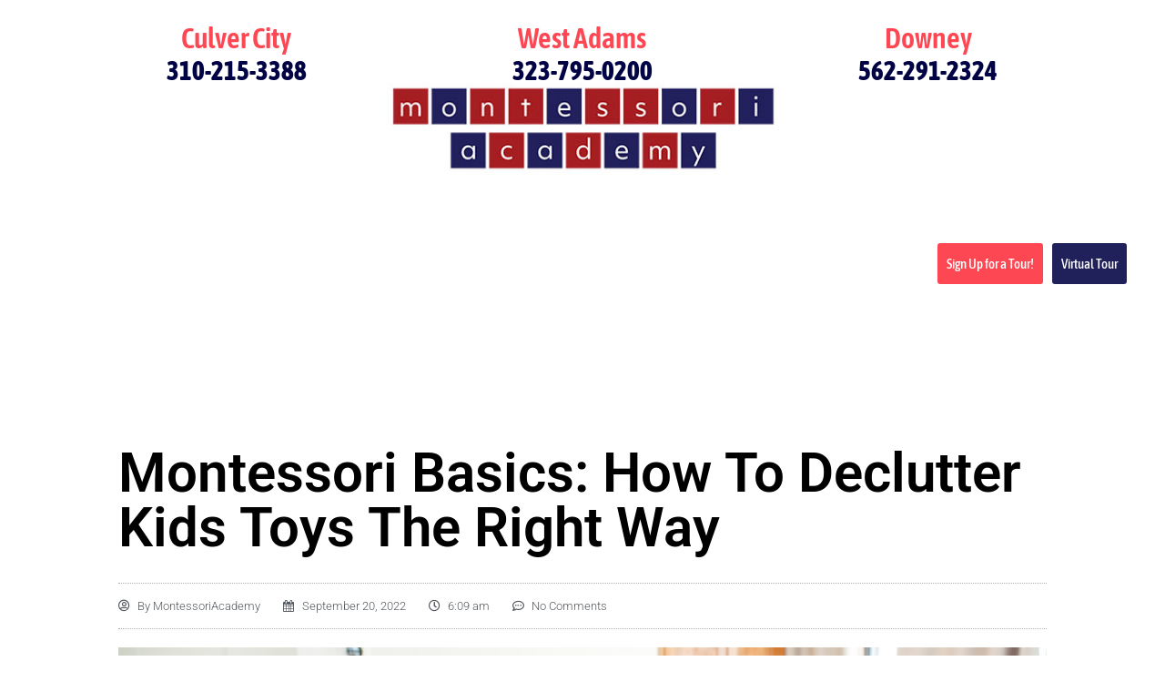

--- FILE ---
content_type: text/html; charset=UTF-8
request_url: https://montessori-academy.com/blog/how-to-declutter-kids-toys/
body_size: 27961
content:
<!doctype html><html lang="en-US" prefix="og: https://ogp.me/ns#"><head><script data-no-optimize="1">var litespeed_docref=sessionStorage.getItem("litespeed_docref");litespeed_docref&&(Object.defineProperty(document,"referrer",{get:function(){return litespeed_docref}}),sessionStorage.removeItem("litespeed_docref"));</script> <meta charset="UTF-8"><link data-optimized="2" rel="stylesheet" href="https://montessori-academy.com/wp-content/litespeed/css/d9338ccf979919dbcbaf134126f1c7e0.css?ver=b9a29" /><meta name="viewport" content="width=device-width, initial-scale=1"><link rel="profile" href="http://gmpg.org/xfn/11"><style>img:is([sizes="auto" i], [sizes^="auto," i]) { contain-intrinsic-size: 3000px 1500px }</style><title>Montessori Basics: How To Declutter Kids Toys The Right Way - Montessori Academy</title><meta name="description" content="With many toys cluttering the room, it isn&#039;t easy to know what to keep. This article will teach you tips on how to declutter kids toys the right way!"/><meta name="robots" content="index, follow, max-snippet:-1, max-video-preview:-1, max-image-preview:large"/><link rel="canonical" href="https://montessori-academy.com/blog/how-to-declutter-kids-toys/" /><meta property="og:locale" content="en_US" /><meta property="og:type" content="article" /><meta property="og:title" content="Montessori Basics: How To Declutter Kids Toys The Right Way - Montessori Academy" /><meta property="og:description" content="With many toys cluttering the room, it isn&#039;t easy to know what to keep. This article will teach you tips on how to declutter kids toys the right way!" /><meta property="og:url" content="https://montessori-academy.com/blog/how-to-declutter-kids-toys/" /><meta property="og:site_name" content="Montessori Academy" /><meta property="article:tag" content="Decluttering Kids Toys" /><meta property="article:tag" content="Montessori Parenting" /><meta property="article:section" content="Montessori Parenting" /><meta property="og:updated_time" content="2022-09-20T06:10:01+00:00" /><meta property="og:image" content="https://montessori-academy.com/wp-content/uploads/2022/09/how-to-declutter-kids-toys.png" /><meta property="og:image:secure_url" content="https://montessori-academy.com/wp-content/uploads/2022/09/how-to-declutter-kids-toys.png" /><meta property="og:image:width" content="879" /><meta property="og:image:height" content="494" /><meta property="og:image:alt" content="how to declutter kids toys" /><meta property="og:image:type" content="image/png" /><meta property="article:published_time" content="2022-09-20T06:09:59+00:00" /><meta property="article:modified_time" content="2022-09-20T06:10:01+00:00" /><meta name="twitter:card" content="summary_large_image" /><meta name="twitter:title" content="Montessori Basics: How To Declutter Kids Toys The Right Way - Montessori Academy" /><meta name="twitter:description" content="With many toys cluttering the room, it isn&#039;t easy to know what to keep. This article will teach you tips on how to declutter kids toys the right way!" /><meta name="twitter:image" content="https://montessori-academy.com/wp-content/uploads/2022/09/how-to-declutter-kids-toys.png" /><meta name="twitter:label1" content="Written by" /><meta name="twitter:data1" content="MontessoriAcademy" /><meta name="twitter:label2" content="Time to read" /><meta name="twitter:data2" content="8 minutes" /> <script type="application/ld+json" class="rank-math-schema">{"@context":"https://schema.org","@graph":[{"@type":"Place","@id":"https://montessori-academy.com/#place","geo":{"@type":"GeoCoordinates","latitude":"34.03281800","longitude":" -118.33675000"},"hasMap":"https://www.google.com/maps/search/?api=1&amp;query=34.03281800, -118.33675000","address":{"@type":"PostalAddress","streetAddress":"4449 W Adams Blvd","addressLocality":"Los Angeles","addressRegion":"CA","postalCode":"90016","addressCountry":"United States"}},{"@type":"Organization","@id":"https://montessori-academy.com/#organization","name":"Montessori Academy","url":"https://montessori-academy.com","email":"admin@montessori-academy.com","address":{"@type":"PostalAddress","streetAddress":"4449 W Adams Blvd","addressLocality":"Los Angeles","addressRegion":"CA","postalCode":"90016","addressCountry":"United States"},"logo":{"@type":"ImageObject","@id":"https://montessori-academy.com/#logo","url":"https://montessori-academy.com/wp-content/uploads/2019/09/Montessori-Academy-Logo.jpg","contentUrl":"https://montessori-academy.com/wp-content/uploads/2019/09/Montessori-Academy-Logo.jpg","caption":"Montessori Academy","inLanguage":"en-US","width":"441","height":"115"},"contactPoint":[{"@type":"ContactPoint","telephone":"1-323-795-0200","contactType":"customer support"}],"location":{"@id":"https://montessori-academy.com/#place"}},{"@type":"WebSite","@id":"https://montessori-academy.com/#website","url":"https://montessori-academy.com","name":"Montessori Academy","publisher":{"@id":"https://montessori-academy.com/#organization"},"inLanguage":"en-US"},{"@type":"ImageObject","@id":"https://montessori-academy.com/wp-content/uploads/2022/09/how-to-declutter-kids-toys.png","url":"https://montessori-academy.com/wp-content/uploads/2022/09/how-to-declutter-kids-toys.png","width":"879","height":"494","caption":"how to declutter kids toys","inLanguage":"en-US"},{"@type":"WebPage","@id":"https://montessori-academy.com/blog/how-to-declutter-kids-toys/#webpage","url":"https://montessori-academy.com/blog/how-to-declutter-kids-toys/","name":"Montessori Basics: How To Declutter Kids Toys The Right Way - Montessori Academy","datePublished":"2022-09-20T06:09:59+00:00","dateModified":"2022-09-20T06:10:01+00:00","isPartOf":{"@id":"https://montessori-academy.com/#website"},"primaryImageOfPage":{"@id":"https://montessori-academy.com/wp-content/uploads/2022/09/how-to-declutter-kids-toys.png"},"inLanguage":"en-US"},{"@type":"Person","@id":"https://montessori-academy.com/blog/how-to-declutter-kids-toys/#author","name":"MontessoriAcademy","image":{"@type":"ImageObject","@id":"https://montessori-academy.com/wp-content/litespeed/avatar/794dbb80c72397ff863327f4fdc552ff.jpg?ver=1768794442","url":"https://montessori-academy.com/wp-content/litespeed/avatar/794dbb80c72397ff863327f4fdc552ff.jpg?ver=1768794442","caption":"MontessoriAcademy","inLanguage":"en-US"},"worksFor":{"@id":"https://montessori-academy.com/#organization"}},{"@type":"BlogPosting","headline":"Montessori Basics: How To Declutter Kids Toys The Right Way - Montessori Academy","keywords":"how to declutter kids toys","datePublished":"2022-09-20T06:09:59+00:00","dateModified":"2022-09-20T06:10:01+00:00","author":{"@id":"https://montessori-academy.com/blog/how-to-declutter-kids-toys/#author","name":"MontessoriAcademy"},"publisher":{"@id":"https://montessori-academy.com/#organization"},"description":"With many toys cluttering the room, it isn&#039;t easy to know what to keep. This article will teach you tips on how to declutter kids toys the right way!","name":"Montessori Basics: How To Declutter Kids Toys The Right Way - Montessori Academy","@id":"https://montessori-academy.com/blog/how-to-declutter-kids-toys/#richSnippet","isPartOf":{"@id":"https://montessori-academy.com/blog/how-to-declutter-kids-toys/#webpage"},"image":{"@id":"https://montessori-academy.com/wp-content/uploads/2022/09/how-to-declutter-kids-toys.png"},"inLanguage":"en-US","mainEntityOfPage":{"@id":"https://montessori-academy.com/blog/how-to-declutter-kids-toys/#webpage"}}]}</script> <link rel="alternate" type="application/rss+xml" title="Montessori Academy &raquo; Feed" href="https://montessori-academy.com/feed/" /><link rel="alternate" type="application/rss+xml" title="Montessori Academy &raquo; Comments Feed" href="https://montessori-academy.com/comments/feed/" /><link rel="alternate" type="application/rss+xml" title="Montessori Academy &raquo; Montessori Basics: How To Declutter Kids Toys The Right Way Comments Feed" href="https://montessori-academy.com/blog/how-to-declutter-kids-toys/feed/" />
 <script src="//www.googletagmanager.com/gtag/js?id=G-YVX4EEHTHK"  data-cfasync="false" data-wpfc-render="false" type="text/javascript" async></script> <script data-cfasync="false" data-wpfc-render="false" type="text/javascript">var mi_version = '8.15';
				var mi_track_user = true;
				var mi_no_track_reason = '';
				
								var disableStrs = [
										'ga-disable-G-YVX4EEHTHK',
														];

				/* Function to detect opted out users */
				function __gtagTrackerIsOptedOut() {
					for (var index = 0; index < disableStrs.length; index++) {
						if (document.cookie.indexOf(disableStrs[index] + '=true') > -1) {
							return true;
						}
					}

					return false;
				}

				/* Disable tracking if the opt-out cookie exists. */
				if (__gtagTrackerIsOptedOut()) {
					for (var index = 0; index < disableStrs.length; index++) {
						window[disableStrs[index]] = true;
					}
				}

				/* Opt-out function */
				function __gtagTrackerOptout() {
					for (var index = 0; index < disableStrs.length; index++) {
						document.cookie = disableStrs[index] + '=true; expires=Thu, 31 Dec 2099 23:59:59 UTC; path=/';
						window[disableStrs[index]] = true;
					}
				}

				if ('undefined' === typeof gaOptout) {
					function gaOptout() {
						__gtagTrackerOptout();
					}
				}
								window.dataLayer = window.dataLayer || [];

				window.MonsterInsightsDualTracker = {
					helpers: {},
					trackers: {},
				};
				if (mi_track_user) {
					function __gtagDataLayer() {
						dataLayer.push(arguments);
					}

					function __gtagTracker(type, name, parameters) {
						if (!parameters) {
							parameters = {};
						}

						if (parameters.send_to) {
							__gtagDataLayer.apply(null, arguments);
							return;
						}

						if (type === 'event') {
														parameters.send_to = monsterinsights_frontend.v4_id;
							var hookName = name;
							if (typeof parameters['event_category'] !== 'undefined') {
								hookName = parameters['event_category'] + ':' + name;
							}

							if (typeof MonsterInsightsDualTracker.trackers[hookName] !== 'undefined') {
								MonsterInsightsDualTracker.trackers[hookName](parameters);
							} else {
								__gtagDataLayer('event', name, parameters);
							}
							
													} else {
							__gtagDataLayer.apply(null, arguments);
						}
					}

					__gtagTracker('js', new Date());
					__gtagTracker('set', {
						'developer_id.dZGIzZG': true,
											});
										__gtagTracker('config', 'G-YVX4EEHTHK', {"forceSSL":"true","link_attribution":"true"} );
															window.gtag = __gtagTracker;										(function () {
						/* https://developers.google.com/analytics/devguides/collection/analyticsjs/ */
						/* ga and __gaTracker compatibility shim. */
						var noopfn = function () {
							return null;
						};
						var newtracker = function () {
							return new Tracker();
						};
						var Tracker = function () {
							return null;
						};
						var p = Tracker.prototype;
						p.get = noopfn;
						p.set = noopfn;
						p.send = function () {
							var args = Array.prototype.slice.call(arguments);
							args.unshift('send');
							__gaTracker.apply(null, args);
						};
						var __gaTracker = function () {
							var len = arguments.length;
							if (len === 0) {
								return;
							}
							var f = arguments[len - 1];
							if (typeof f !== 'object' || f === null || typeof f.hitCallback !== 'function') {
								if ('send' === arguments[0]) {
									var hitConverted, hitObject = false, action;
									if ('event' === arguments[1]) {
										if ('undefined' !== typeof arguments[3]) {
											hitObject = {
												'eventAction': arguments[3],
												'eventCategory': arguments[2],
												'eventLabel': arguments[4],
												'value': arguments[5] ? arguments[5] : 1,
											}
										}
									}
									if ('pageview' === arguments[1]) {
										if ('undefined' !== typeof arguments[2]) {
											hitObject = {
												'eventAction': 'page_view',
												'page_path': arguments[2],
											}
										}
									}
									if (typeof arguments[2] === 'object') {
										hitObject = arguments[2];
									}
									if (typeof arguments[5] === 'object') {
										Object.assign(hitObject, arguments[5]);
									}
									if ('undefined' !== typeof arguments[1].hitType) {
										hitObject = arguments[1];
										if ('pageview' === hitObject.hitType) {
											hitObject.eventAction = 'page_view';
										}
									}
									if (hitObject) {
										action = 'timing' === arguments[1].hitType ? 'timing_complete' : hitObject.eventAction;
										hitConverted = mapArgs(hitObject);
										__gtagTracker('event', action, hitConverted);
									}
								}
								return;
							}

							function mapArgs(args) {
								var arg, hit = {};
								var gaMap = {
									'eventCategory': 'event_category',
									'eventAction': 'event_action',
									'eventLabel': 'event_label',
									'eventValue': 'event_value',
									'nonInteraction': 'non_interaction',
									'timingCategory': 'event_category',
									'timingVar': 'name',
									'timingValue': 'value',
									'timingLabel': 'event_label',
									'page': 'page_path',
									'location': 'page_location',
									'title': 'page_title',
								};
								for (arg in args) {
																		if (!(!args.hasOwnProperty(arg) || !gaMap.hasOwnProperty(arg))) {
										hit[gaMap[arg]] = args[arg];
									} else {
										hit[arg] = args[arg];
									}
								}
								return hit;
							}

							try {
								f.hitCallback();
							} catch (ex) {
							}
						};
						__gaTracker.create = newtracker;
						__gaTracker.getByName = newtracker;
						__gaTracker.getAll = function () {
							return [];
						};
						__gaTracker.remove = noopfn;
						__gaTracker.loaded = true;
						window['__gaTracker'] = __gaTracker;
					})();
									} else {
										console.log("");
					(function () {
						function __gtagTracker() {
							return null;
						}

						window['__gtagTracker'] = __gtagTracker;
						window['gtag'] = __gtagTracker;
					})();
									}</script> <style id='classic-theme-styles-inline-css' type='text/css'>/*! This file is auto-generated */
.wp-block-button__link{color:#fff;background-color:#32373c;border-radius:9999px;box-shadow:none;text-decoration:none;padding:calc(.667em + 2px) calc(1.333em + 2px);font-size:1.125em}.wp-block-file__button{background:#32373c;color:#fff;text-decoration:none}</style><style id='global-styles-inline-css' type='text/css'>:root{--wp--preset--aspect-ratio--square: 1;--wp--preset--aspect-ratio--4-3: 4/3;--wp--preset--aspect-ratio--3-4: 3/4;--wp--preset--aspect-ratio--3-2: 3/2;--wp--preset--aspect-ratio--2-3: 2/3;--wp--preset--aspect-ratio--16-9: 16/9;--wp--preset--aspect-ratio--9-16: 9/16;--wp--preset--color--black: #000000;--wp--preset--color--cyan-bluish-gray: #abb8c3;--wp--preset--color--white: #ffffff;--wp--preset--color--pale-pink: #f78da7;--wp--preset--color--vivid-red: #cf2e2e;--wp--preset--color--luminous-vivid-orange: #ff6900;--wp--preset--color--luminous-vivid-amber: #fcb900;--wp--preset--color--light-green-cyan: #7bdcb5;--wp--preset--color--vivid-green-cyan: #00d084;--wp--preset--color--pale-cyan-blue: #8ed1fc;--wp--preset--color--vivid-cyan-blue: #0693e3;--wp--preset--color--vivid-purple: #9b51e0;--wp--preset--gradient--vivid-cyan-blue-to-vivid-purple: linear-gradient(135deg,rgba(6,147,227,1) 0%,rgb(155,81,224) 100%);--wp--preset--gradient--light-green-cyan-to-vivid-green-cyan: linear-gradient(135deg,rgb(122,220,180) 0%,rgb(0,208,130) 100%);--wp--preset--gradient--luminous-vivid-amber-to-luminous-vivid-orange: linear-gradient(135deg,rgba(252,185,0,1) 0%,rgba(255,105,0,1) 100%);--wp--preset--gradient--luminous-vivid-orange-to-vivid-red: linear-gradient(135deg,rgba(255,105,0,1) 0%,rgb(207,46,46) 100%);--wp--preset--gradient--very-light-gray-to-cyan-bluish-gray: linear-gradient(135deg,rgb(238,238,238) 0%,rgb(169,184,195) 100%);--wp--preset--gradient--cool-to-warm-spectrum: linear-gradient(135deg,rgb(74,234,220) 0%,rgb(151,120,209) 20%,rgb(207,42,186) 40%,rgb(238,44,130) 60%,rgb(251,105,98) 80%,rgb(254,248,76) 100%);--wp--preset--gradient--blush-light-purple: linear-gradient(135deg,rgb(255,206,236) 0%,rgb(152,150,240) 100%);--wp--preset--gradient--blush-bordeaux: linear-gradient(135deg,rgb(254,205,165) 0%,rgb(254,45,45) 50%,rgb(107,0,62) 100%);--wp--preset--gradient--luminous-dusk: linear-gradient(135deg,rgb(255,203,112) 0%,rgb(199,81,192) 50%,rgb(65,88,208) 100%);--wp--preset--gradient--pale-ocean: linear-gradient(135deg,rgb(255,245,203) 0%,rgb(182,227,212) 50%,rgb(51,167,181) 100%);--wp--preset--gradient--electric-grass: linear-gradient(135deg,rgb(202,248,128) 0%,rgb(113,206,126) 100%);--wp--preset--gradient--midnight: linear-gradient(135deg,rgb(2,3,129) 0%,rgb(40,116,252) 100%);--wp--preset--font-size--small: 13px;--wp--preset--font-size--medium: 20px;--wp--preset--font-size--large: 36px;--wp--preset--font-size--x-large: 42px;--wp--preset--spacing--20: 0.44rem;--wp--preset--spacing--30: 0.67rem;--wp--preset--spacing--40: 1rem;--wp--preset--spacing--50: 1.5rem;--wp--preset--spacing--60: 2.25rem;--wp--preset--spacing--70: 3.38rem;--wp--preset--spacing--80: 5.06rem;--wp--preset--shadow--natural: 6px 6px 9px rgba(0, 0, 0, 0.2);--wp--preset--shadow--deep: 12px 12px 50px rgba(0, 0, 0, 0.4);--wp--preset--shadow--sharp: 6px 6px 0px rgba(0, 0, 0, 0.2);--wp--preset--shadow--outlined: 6px 6px 0px -3px rgba(255, 255, 255, 1), 6px 6px rgba(0, 0, 0, 1);--wp--preset--shadow--crisp: 6px 6px 0px rgba(0, 0, 0, 1);}:where(.is-layout-flex){gap: 0.5em;}:where(.is-layout-grid){gap: 0.5em;}body .is-layout-flex{display: flex;}.is-layout-flex{flex-wrap: wrap;align-items: center;}.is-layout-flex > :is(*, div){margin: 0;}body .is-layout-grid{display: grid;}.is-layout-grid > :is(*, div){margin: 0;}:where(.wp-block-columns.is-layout-flex){gap: 2em;}:where(.wp-block-columns.is-layout-grid){gap: 2em;}:where(.wp-block-post-template.is-layout-flex){gap: 1.25em;}:where(.wp-block-post-template.is-layout-grid){gap: 1.25em;}.has-black-color{color: var(--wp--preset--color--black) !important;}.has-cyan-bluish-gray-color{color: var(--wp--preset--color--cyan-bluish-gray) !important;}.has-white-color{color: var(--wp--preset--color--white) !important;}.has-pale-pink-color{color: var(--wp--preset--color--pale-pink) !important;}.has-vivid-red-color{color: var(--wp--preset--color--vivid-red) !important;}.has-luminous-vivid-orange-color{color: var(--wp--preset--color--luminous-vivid-orange) !important;}.has-luminous-vivid-amber-color{color: var(--wp--preset--color--luminous-vivid-amber) !important;}.has-light-green-cyan-color{color: var(--wp--preset--color--light-green-cyan) !important;}.has-vivid-green-cyan-color{color: var(--wp--preset--color--vivid-green-cyan) !important;}.has-pale-cyan-blue-color{color: var(--wp--preset--color--pale-cyan-blue) !important;}.has-vivid-cyan-blue-color{color: var(--wp--preset--color--vivid-cyan-blue) !important;}.has-vivid-purple-color{color: var(--wp--preset--color--vivid-purple) !important;}.has-black-background-color{background-color: var(--wp--preset--color--black) !important;}.has-cyan-bluish-gray-background-color{background-color: var(--wp--preset--color--cyan-bluish-gray) !important;}.has-white-background-color{background-color: var(--wp--preset--color--white) !important;}.has-pale-pink-background-color{background-color: var(--wp--preset--color--pale-pink) !important;}.has-vivid-red-background-color{background-color: var(--wp--preset--color--vivid-red) !important;}.has-luminous-vivid-orange-background-color{background-color: var(--wp--preset--color--luminous-vivid-orange) !important;}.has-luminous-vivid-amber-background-color{background-color: var(--wp--preset--color--luminous-vivid-amber) !important;}.has-light-green-cyan-background-color{background-color: var(--wp--preset--color--light-green-cyan) !important;}.has-vivid-green-cyan-background-color{background-color: var(--wp--preset--color--vivid-green-cyan) !important;}.has-pale-cyan-blue-background-color{background-color: var(--wp--preset--color--pale-cyan-blue) !important;}.has-vivid-cyan-blue-background-color{background-color: var(--wp--preset--color--vivid-cyan-blue) !important;}.has-vivid-purple-background-color{background-color: var(--wp--preset--color--vivid-purple) !important;}.has-black-border-color{border-color: var(--wp--preset--color--black) !important;}.has-cyan-bluish-gray-border-color{border-color: var(--wp--preset--color--cyan-bluish-gray) !important;}.has-white-border-color{border-color: var(--wp--preset--color--white) !important;}.has-pale-pink-border-color{border-color: var(--wp--preset--color--pale-pink) !important;}.has-vivid-red-border-color{border-color: var(--wp--preset--color--vivid-red) !important;}.has-luminous-vivid-orange-border-color{border-color: var(--wp--preset--color--luminous-vivid-orange) !important;}.has-luminous-vivid-amber-border-color{border-color: var(--wp--preset--color--luminous-vivid-amber) !important;}.has-light-green-cyan-border-color{border-color: var(--wp--preset--color--light-green-cyan) !important;}.has-vivid-green-cyan-border-color{border-color: var(--wp--preset--color--vivid-green-cyan) !important;}.has-pale-cyan-blue-border-color{border-color: var(--wp--preset--color--pale-cyan-blue) !important;}.has-vivid-cyan-blue-border-color{border-color: var(--wp--preset--color--vivid-cyan-blue) !important;}.has-vivid-purple-border-color{border-color: var(--wp--preset--color--vivid-purple) !important;}.has-vivid-cyan-blue-to-vivid-purple-gradient-background{background: var(--wp--preset--gradient--vivid-cyan-blue-to-vivid-purple) !important;}.has-light-green-cyan-to-vivid-green-cyan-gradient-background{background: var(--wp--preset--gradient--light-green-cyan-to-vivid-green-cyan) !important;}.has-luminous-vivid-amber-to-luminous-vivid-orange-gradient-background{background: var(--wp--preset--gradient--luminous-vivid-amber-to-luminous-vivid-orange) !important;}.has-luminous-vivid-orange-to-vivid-red-gradient-background{background: var(--wp--preset--gradient--luminous-vivid-orange-to-vivid-red) !important;}.has-very-light-gray-to-cyan-bluish-gray-gradient-background{background: var(--wp--preset--gradient--very-light-gray-to-cyan-bluish-gray) !important;}.has-cool-to-warm-spectrum-gradient-background{background: var(--wp--preset--gradient--cool-to-warm-spectrum) !important;}.has-blush-light-purple-gradient-background{background: var(--wp--preset--gradient--blush-light-purple) !important;}.has-blush-bordeaux-gradient-background{background: var(--wp--preset--gradient--blush-bordeaux) !important;}.has-luminous-dusk-gradient-background{background: var(--wp--preset--gradient--luminous-dusk) !important;}.has-pale-ocean-gradient-background{background: var(--wp--preset--gradient--pale-ocean) !important;}.has-electric-grass-gradient-background{background: var(--wp--preset--gradient--electric-grass) !important;}.has-midnight-gradient-background{background: var(--wp--preset--gradient--midnight) !important;}.has-small-font-size{font-size: var(--wp--preset--font-size--small) !important;}.has-medium-font-size{font-size: var(--wp--preset--font-size--medium) !important;}.has-large-font-size{font-size: var(--wp--preset--font-size--large) !important;}.has-x-large-font-size{font-size: var(--wp--preset--font-size--x-large) !important;}
:where(.wp-block-post-template.is-layout-flex){gap: 1.25em;}:where(.wp-block-post-template.is-layout-grid){gap: 1.25em;}
:where(.wp-block-columns.is-layout-flex){gap: 2em;}:where(.wp-block-columns.is-layout-grid){gap: 2em;}
:root :where(.wp-block-pullquote){font-size: 1.5em;line-height: 1.6;}</style><style id='elementor-frontend-inline-css' type='text/css'>@-webkit-keyframes ha_fadeIn{0%{opacity:0}to{opacity:1}}@keyframes ha_fadeIn{0%{opacity:0}to{opacity:1}}@-webkit-keyframes ha_zoomIn{0%{opacity:0;-webkit-transform:scale3d(.3,.3,.3);transform:scale3d(.3,.3,.3)}50%{opacity:1}}@keyframes ha_zoomIn{0%{opacity:0;-webkit-transform:scale3d(.3,.3,.3);transform:scale3d(.3,.3,.3)}50%{opacity:1}}@-webkit-keyframes ha_rollIn{0%{opacity:0;-webkit-transform:translate3d(-100%,0,0) rotate3d(0,0,1,-120deg);transform:translate3d(-100%,0,0) rotate3d(0,0,1,-120deg)}to{opacity:1}}@keyframes ha_rollIn{0%{opacity:0;-webkit-transform:translate3d(-100%,0,0) rotate3d(0,0,1,-120deg);transform:translate3d(-100%,0,0) rotate3d(0,0,1,-120deg)}to{opacity:1}}@-webkit-keyframes ha_bounce{0%,20%,53%,to{-webkit-animation-timing-function:cubic-bezier(.215,.61,.355,1);animation-timing-function:cubic-bezier(.215,.61,.355,1)}40%,43%{-webkit-transform:translate3d(0,-30px,0) scaleY(1.1);transform:translate3d(0,-30px,0) scaleY(1.1);-webkit-animation-timing-function:cubic-bezier(.755,.05,.855,.06);animation-timing-function:cubic-bezier(.755,.05,.855,.06)}70%{-webkit-transform:translate3d(0,-15px,0) scaleY(1.05);transform:translate3d(0,-15px,0) scaleY(1.05);-webkit-animation-timing-function:cubic-bezier(.755,.05,.855,.06);animation-timing-function:cubic-bezier(.755,.05,.855,.06)}80%{-webkit-transition-timing-function:cubic-bezier(.215,.61,.355,1);transition-timing-function:cubic-bezier(.215,.61,.355,1);-webkit-transform:translate3d(0,0,0) scaleY(.95);transform:translate3d(0,0,0) scaleY(.95)}90%{-webkit-transform:translate3d(0,-4px,0) scaleY(1.02);transform:translate3d(0,-4px,0) scaleY(1.02)}}@keyframes ha_bounce{0%,20%,53%,to{-webkit-animation-timing-function:cubic-bezier(.215,.61,.355,1);animation-timing-function:cubic-bezier(.215,.61,.355,1)}40%,43%{-webkit-transform:translate3d(0,-30px,0) scaleY(1.1);transform:translate3d(0,-30px,0) scaleY(1.1);-webkit-animation-timing-function:cubic-bezier(.755,.05,.855,.06);animation-timing-function:cubic-bezier(.755,.05,.855,.06)}70%{-webkit-transform:translate3d(0,-15px,0) scaleY(1.05);transform:translate3d(0,-15px,0) scaleY(1.05);-webkit-animation-timing-function:cubic-bezier(.755,.05,.855,.06);animation-timing-function:cubic-bezier(.755,.05,.855,.06)}80%{-webkit-transition-timing-function:cubic-bezier(.215,.61,.355,1);transition-timing-function:cubic-bezier(.215,.61,.355,1);-webkit-transform:translate3d(0,0,0) scaleY(.95);transform:translate3d(0,0,0) scaleY(.95)}90%{-webkit-transform:translate3d(0,-4px,0) scaleY(1.02);transform:translate3d(0,-4px,0) scaleY(1.02)}}@-webkit-keyframes ha_bounceIn{0%,20%,40%,60%,80%,to{-webkit-animation-timing-function:cubic-bezier(.215,.61,.355,1);animation-timing-function:cubic-bezier(.215,.61,.355,1)}0%{opacity:0;-webkit-transform:scale3d(.3,.3,.3);transform:scale3d(.3,.3,.3)}20%{-webkit-transform:scale3d(1.1,1.1,1.1);transform:scale3d(1.1,1.1,1.1)}40%{-webkit-transform:scale3d(.9,.9,.9);transform:scale3d(.9,.9,.9)}60%{opacity:1;-webkit-transform:scale3d(1.03,1.03,1.03);transform:scale3d(1.03,1.03,1.03)}80%{-webkit-transform:scale3d(.97,.97,.97);transform:scale3d(.97,.97,.97)}to{opacity:1}}@keyframes ha_bounceIn{0%,20%,40%,60%,80%,to{-webkit-animation-timing-function:cubic-bezier(.215,.61,.355,1);animation-timing-function:cubic-bezier(.215,.61,.355,1)}0%{opacity:0;-webkit-transform:scale3d(.3,.3,.3);transform:scale3d(.3,.3,.3)}20%{-webkit-transform:scale3d(1.1,1.1,1.1);transform:scale3d(1.1,1.1,1.1)}40%{-webkit-transform:scale3d(.9,.9,.9);transform:scale3d(.9,.9,.9)}60%{opacity:1;-webkit-transform:scale3d(1.03,1.03,1.03);transform:scale3d(1.03,1.03,1.03)}80%{-webkit-transform:scale3d(.97,.97,.97);transform:scale3d(.97,.97,.97)}to{opacity:1}}@-webkit-keyframes ha_flipInX{0%{opacity:0;-webkit-transform:perspective(400px) rotate3d(1,0,0,90deg);transform:perspective(400px) rotate3d(1,0,0,90deg);-webkit-animation-timing-function:ease-in;animation-timing-function:ease-in}40%{-webkit-transform:perspective(400px) rotate3d(1,0,0,-20deg);transform:perspective(400px) rotate3d(1,0,0,-20deg);-webkit-animation-timing-function:ease-in;animation-timing-function:ease-in}60%{opacity:1;-webkit-transform:perspective(400px) rotate3d(1,0,0,10deg);transform:perspective(400px) rotate3d(1,0,0,10deg)}80%{-webkit-transform:perspective(400px) rotate3d(1,0,0,-5deg);transform:perspective(400px) rotate3d(1,0,0,-5deg)}}@keyframes ha_flipInX{0%{opacity:0;-webkit-transform:perspective(400px) rotate3d(1,0,0,90deg);transform:perspective(400px) rotate3d(1,0,0,90deg);-webkit-animation-timing-function:ease-in;animation-timing-function:ease-in}40%{-webkit-transform:perspective(400px) rotate3d(1,0,0,-20deg);transform:perspective(400px) rotate3d(1,0,0,-20deg);-webkit-animation-timing-function:ease-in;animation-timing-function:ease-in}60%{opacity:1;-webkit-transform:perspective(400px) rotate3d(1,0,0,10deg);transform:perspective(400px) rotate3d(1,0,0,10deg)}80%{-webkit-transform:perspective(400px) rotate3d(1,0,0,-5deg);transform:perspective(400px) rotate3d(1,0,0,-5deg)}}@-webkit-keyframes ha_flipInY{0%{opacity:0;-webkit-transform:perspective(400px) rotate3d(0,1,0,90deg);transform:perspective(400px) rotate3d(0,1,0,90deg);-webkit-animation-timing-function:ease-in;animation-timing-function:ease-in}40%{-webkit-transform:perspective(400px) rotate3d(0,1,0,-20deg);transform:perspective(400px) rotate3d(0,1,0,-20deg);-webkit-animation-timing-function:ease-in;animation-timing-function:ease-in}60%{opacity:1;-webkit-transform:perspective(400px) rotate3d(0,1,0,10deg);transform:perspective(400px) rotate3d(0,1,0,10deg)}80%{-webkit-transform:perspective(400px) rotate3d(0,1,0,-5deg);transform:perspective(400px) rotate3d(0,1,0,-5deg)}}@keyframes ha_flipInY{0%{opacity:0;-webkit-transform:perspective(400px) rotate3d(0,1,0,90deg);transform:perspective(400px) rotate3d(0,1,0,90deg);-webkit-animation-timing-function:ease-in;animation-timing-function:ease-in}40%{-webkit-transform:perspective(400px) rotate3d(0,1,0,-20deg);transform:perspective(400px) rotate3d(0,1,0,-20deg);-webkit-animation-timing-function:ease-in;animation-timing-function:ease-in}60%{opacity:1;-webkit-transform:perspective(400px) rotate3d(0,1,0,10deg);transform:perspective(400px) rotate3d(0,1,0,10deg)}80%{-webkit-transform:perspective(400px) rotate3d(0,1,0,-5deg);transform:perspective(400px) rotate3d(0,1,0,-5deg)}}@-webkit-keyframes ha_swing{20%{-webkit-transform:rotate3d(0,0,1,15deg);transform:rotate3d(0,0,1,15deg)}40%{-webkit-transform:rotate3d(0,0,1,-10deg);transform:rotate3d(0,0,1,-10deg)}60%{-webkit-transform:rotate3d(0,0,1,5deg);transform:rotate3d(0,0,1,5deg)}80%{-webkit-transform:rotate3d(0,0,1,-5deg);transform:rotate3d(0,0,1,-5deg)}}@keyframes ha_swing{20%{-webkit-transform:rotate3d(0,0,1,15deg);transform:rotate3d(0,0,1,15deg)}40%{-webkit-transform:rotate3d(0,0,1,-10deg);transform:rotate3d(0,0,1,-10deg)}60%{-webkit-transform:rotate3d(0,0,1,5deg);transform:rotate3d(0,0,1,5deg)}80%{-webkit-transform:rotate3d(0,0,1,-5deg);transform:rotate3d(0,0,1,-5deg)}}@-webkit-keyframes ha_slideInDown{0%{visibility:visible;-webkit-transform:translate3d(0,-100%,0);transform:translate3d(0,-100%,0)}}@keyframes ha_slideInDown{0%{visibility:visible;-webkit-transform:translate3d(0,-100%,0);transform:translate3d(0,-100%,0)}}@-webkit-keyframes ha_slideInUp{0%{visibility:visible;-webkit-transform:translate3d(0,100%,0);transform:translate3d(0,100%,0)}}@keyframes ha_slideInUp{0%{visibility:visible;-webkit-transform:translate3d(0,100%,0);transform:translate3d(0,100%,0)}}@-webkit-keyframes ha_slideInLeft{0%{visibility:visible;-webkit-transform:translate3d(-100%,0,0);transform:translate3d(-100%,0,0)}}@keyframes ha_slideInLeft{0%{visibility:visible;-webkit-transform:translate3d(-100%,0,0);transform:translate3d(-100%,0,0)}}@-webkit-keyframes ha_slideInRight{0%{visibility:visible;-webkit-transform:translate3d(100%,0,0);transform:translate3d(100%,0,0)}}@keyframes ha_slideInRight{0%{visibility:visible;-webkit-transform:translate3d(100%,0,0);transform:translate3d(100%,0,0)}}.ha_fadeIn{-webkit-animation-name:ha_fadeIn;animation-name:ha_fadeIn}.ha_zoomIn{-webkit-animation-name:ha_zoomIn;animation-name:ha_zoomIn}.ha_rollIn{-webkit-animation-name:ha_rollIn;animation-name:ha_rollIn}.ha_bounce{-webkit-transform-origin:center bottom;-ms-transform-origin:center bottom;transform-origin:center bottom;-webkit-animation-name:ha_bounce;animation-name:ha_bounce}.ha_bounceIn{-webkit-animation-name:ha_bounceIn;animation-name:ha_bounceIn;-webkit-animation-duration:.75s;-webkit-animation-duration:calc(var(--animate-duration)*.75);animation-duration:.75s;animation-duration:calc(var(--animate-duration)*.75)}.ha_flipInX,.ha_flipInY{-webkit-animation-name:ha_flipInX;animation-name:ha_flipInX;-webkit-backface-visibility:visible!important;backface-visibility:visible!important}.ha_flipInY{-webkit-animation-name:ha_flipInY;animation-name:ha_flipInY}.ha_swing{-webkit-transform-origin:top center;-ms-transform-origin:top center;transform-origin:top center;-webkit-animation-name:ha_swing;animation-name:ha_swing}.ha_slideInDown{-webkit-animation-name:ha_slideInDown;animation-name:ha_slideInDown}.ha_slideInUp{-webkit-animation-name:ha_slideInUp;animation-name:ha_slideInUp}.ha_slideInLeft{-webkit-animation-name:ha_slideInLeft;animation-name:ha_slideInLeft}.ha_slideInRight{-webkit-animation-name:ha_slideInRight;animation-name:ha_slideInRight}.ha-css-transform-yes{-webkit-transition-duration:var(--ha-tfx-transition-duration, .2s);transition-duration:var(--ha-tfx-transition-duration, .2s);-webkit-transition-property:-webkit-transform;transition-property:transform;transition-property:transform,-webkit-transform;-webkit-transform:translate(var(--ha-tfx-translate-x, 0),var(--ha-tfx-translate-y, 0)) scale(var(--ha-tfx-scale-x, 1),var(--ha-tfx-scale-y, 1)) skew(var(--ha-tfx-skew-x, 0),var(--ha-tfx-skew-y, 0)) rotateX(var(--ha-tfx-rotate-x, 0)) rotateY(var(--ha-tfx-rotate-y, 0)) rotateZ(var(--ha-tfx-rotate-z, 0));transform:translate(var(--ha-tfx-translate-x, 0),var(--ha-tfx-translate-y, 0)) scale(var(--ha-tfx-scale-x, 1),var(--ha-tfx-scale-y, 1)) skew(var(--ha-tfx-skew-x, 0),var(--ha-tfx-skew-y, 0)) rotateX(var(--ha-tfx-rotate-x, 0)) rotateY(var(--ha-tfx-rotate-y, 0)) rotateZ(var(--ha-tfx-rotate-z, 0))}.ha-css-transform-yes:hover{-webkit-transform:translate(var(--ha-tfx-translate-x-hover, var(--ha-tfx-translate-x, 0)),var(--ha-tfx-translate-y-hover, var(--ha-tfx-translate-y, 0))) scale(var(--ha-tfx-scale-x-hover, var(--ha-tfx-scale-x, 1)),var(--ha-tfx-scale-y-hover, var(--ha-tfx-scale-y, 1))) skew(var(--ha-tfx-skew-x-hover, var(--ha-tfx-skew-x, 0)),var(--ha-tfx-skew-y-hover, var(--ha-tfx-skew-y, 0))) rotateX(var(--ha-tfx-rotate-x-hover, var(--ha-tfx-rotate-x, 0))) rotateY(var(--ha-tfx-rotate-y-hover, var(--ha-tfx-rotate-y, 0))) rotateZ(var(--ha-tfx-rotate-z-hover, var(--ha-tfx-rotate-z, 0)));transform:translate(var(--ha-tfx-translate-x-hover, var(--ha-tfx-translate-x, 0)),var(--ha-tfx-translate-y-hover, var(--ha-tfx-translate-y, 0))) scale(var(--ha-tfx-scale-x-hover, var(--ha-tfx-scale-x, 1)),var(--ha-tfx-scale-y-hover, var(--ha-tfx-scale-y, 1))) skew(var(--ha-tfx-skew-x-hover, var(--ha-tfx-skew-x, 0)),var(--ha-tfx-skew-y-hover, var(--ha-tfx-skew-y, 0))) rotateX(var(--ha-tfx-rotate-x-hover, var(--ha-tfx-rotate-x, 0))) rotateY(var(--ha-tfx-rotate-y-hover, var(--ha-tfx-rotate-y, 0))) rotateZ(var(--ha-tfx-rotate-z-hover, var(--ha-tfx-rotate-z, 0)))}.happy-addon>.elementor-widget-container{word-wrap:break-word;overflow-wrap:break-word}.happy-addon>.elementor-widget-container,.happy-addon>.elementor-widget-container *{-webkit-box-sizing:border-box;box-sizing:border-box}.happy-addon:not(:has(.elementor-widget-container)),.happy-addon:not(:has(.elementor-widget-container)) *{-webkit-box-sizing:border-box;box-sizing:border-box;word-wrap:break-word;overflow-wrap:break-word}.happy-addon p:empty{display:none}.happy-addon .elementor-inline-editing{min-height:auto!important}.happy-addon-pro img{max-width:100%;height:auto;-o-object-fit:cover;object-fit:cover}.ha-screen-reader-text{position:absolute;overflow:hidden;clip:rect(1px,1px,1px,1px);margin:-1px;padding:0;width:1px;height:1px;border:0;word-wrap:normal!important;-webkit-clip-path:inset(50%);clip-path:inset(50%)}.ha-has-bg-overlay>.elementor-widget-container{position:relative;z-index:1}.ha-has-bg-overlay>.elementor-widget-container:before{position:absolute;top:0;left:0;z-index:-1;width:100%;height:100%;content:""}.ha-has-bg-overlay:not(:has(.elementor-widget-container)){position:relative;z-index:1}.ha-has-bg-overlay:not(:has(.elementor-widget-container)):before{position:absolute;top:0;left:0;z-index:-1;width:100%;height:100%;content:""}.ha-popup--is-enabled .ha-js-popup,.ha-popup--is-enabled .ha-js-popup img{cursor:-webkit-zoom-in!important;cursor:zoom-in!important}.mfp-wrap .mfp-arrow,.mfp-wrap .mfp-close{background-color:transparent}.mfp-wrap .mfp-arrow:focus,.mfp-wrap .mfp-close:focus{outline-width:thin}.ha-advanced-tooltip-enable{position:relative;cursor:pointer;--ha-tooltip-arrow-color:black;--ha-tooltip-arrow-distance:0}.ha-advanced-tooltip-enable .ha-advanced-tooltip-content{position:absolute;z-index:999;display:none;padding:5px 0;width:120px;height:auto;border-radius:6px;background-color:#000;color:#fff;text-align:center;opacity:0}.ha-advanced-tooltip-enable .ha-advanced-tooltip-content::after{position:absolute;border-width:5px;border-style:solid;content:""}.ha-advanced-tooltip-enable .ha-advanced-tooltip-content.no-arrow::after{visibility:hidden}.ha-advanced-tooltip-enable .ha-advanced-tooltip-content.show{display:inline-block;opacity:1}.ha-advanced-tooltip-enable.ha-advanced-tooltip-top .ha-advanced-tooltip-content,body[data-elementor-device-mode=tablet] .ha-advanced-tooltip-enable.ha-advanced-tooltip-tablet-top .ha-advanced-tooltip-content{top:unset;right:0;bottom:calc(101% + var(--ha-tooltip-arrow-distance));left:0;margin:0 auto}.ha-advanced-tooltip-enable.ha-advanced-tooltip-top .ha-advanced-tooltip-content::after,body[data-elementor-device-mode=tablet] .ha-advanced-tooltip-enable.ha-advanced-tooltip-tablet-top .ha-advanced-tooltip-content::after{top:100%;right:unset;bottom:unset;left:50%;border-color:var(--ha-tooltip-arrow-color) transparent transparent transparent;-webkit-transform:translateX(-50%);-ms-transform:translateX(-50%);transform:translateX(-50%)}.ha-advanced-tooltip-enable.ha-advanced-tooltip-bottom .ha-advanced-tooltip-content,body[data-elementor-device-mode=tablet] .ha-advanced-tooltip-enable.ha-advanced-tooltip-tablet-bottom .ha-advanced-tooltip-content{top:calc(101% + var(--ha-tooltip-arrow-distance));right:0;bottom:unset;left:0;margin:0 auto}.ha-advanced-tooltip-enable.ha-advanced-tooltip-bottom .ha-advanced-tooltip-content::after,body[data-elementor-device-mode=tablet] .ha-advanced-tooltip-enable.ha-advanced-tooltip-tablet-bottom .ha-advanced-tooltip-content::after{top:unset;right:unset;bottom:100%;left:50%;border-color:transparent transparent var(--ha-tooltip-arrow-color) transparent;-webkit-transform:translateX(-50%);-ms-transform:translateX(-50%);transform:translateX(-50%)}.ha-advanced-tooltip-enable.ha-advanced-tooltip-left .ha-advanced-tooltip-content,body[data-elementor-device-mode=tablet] .ha-advanced-tooltip-enable.ha-advanced-tooltip-tablet-left .ha-advanced-tooltip-content{top:50%;right:calc(101% + var(--ha-tooltip-arrow-distance));bottom:unset;left:unset;-webkit-transform:translateY(-50%);-ms-transform:translateY(-50%);transform:translateY(-50%)}.ha-advanced-tooltip-enable.ha-advanced-tooltip-left .ha-advanced-tooltip-content::after,body[data-elementor-device-mode=tablet] .ha-advanced-tooltip-enable.ha-advanced-tooltip-tablet-left .ha-advanced-tooltip-content::after{top:50%;right:unset;bottom:unset;left:100%;border-color:transparent transparent transparent var(--ha-tooltip-arrow-color);-webkit-transform:translateY(-50%);-ms-transform:translateY(-50%);transform:translateY(-50%)}.ha-advanced-tooltip-enable.ha-advanced-tooltip-right .ha-advanced-tooltip-content,body[data-elementor-device-mode=tablet] .ha-advanced-tooltip-enable.ha-advanced-tooltip-tablet-right .ha-advanced-tooltip-content{top:50%;right:unset;bottom:unset;left:calc(101% + var(--ha-tooltip-arrow-distance));-webkit-transform:translateY(-50%);-ms-transform:translateY(-50%);transform:translateY(-50%)}.ha-advanced-tooltip-enable.ha-advanced-tooltip-right .ha-advanced-tooltip-content::after,body[data-elementor-device-mode=tablet] .ha-advanced-tooltip-enable.ha-advanced-tooltip-tablet-right .ha-advanced-tooltip-content::after{top:50%;right:100%;bottom:unset;left:unset;border-color:transparent var(--ha-tooltip-arrow-color) transparent transparent;-webkit-transform:translateY(-50%);-ms-transform:translateY(-50%);transform:translateY(-50%)}body[data-elementor-device-mode=mobile] .ha-advanced-tooltip-enable.ha-advanced-tooltip-mobile-top .ha-advanced-tooltip-content{top:unset;right:0;bottom:calc(101% + var(--ha-tooltip-arrow-distance));left:0;margin:0 auto}body[data-elementor-device-mode=mobile] .ha-advanced-tooltip-enable.ha-advanced-tooltip-mobile-top .ha-advanced-tooltip-content::after{top:100%;right:unset;bottom:unset;left:50%;border-color:var(--ha-tooltip-arrow-color) transparent transparent transparent;-webkit-transform:translateX(-50%);-ms-transform:translateX(-50%);transform:translateX(-50%)}body[data-elementor-device-mode=mobile] .ha-advanced-tooltip-enable.ha-advanced-tooltip-mobile-bottom .ha-advanced-tooltip-content{top:calc(101% + var(--ha-tooltip-arrow-distance));right:0;bottom:unset;left:0;margin:0 auto}body[data-elementor-device-mode=mobile] .ha-advanced-tooltip-enable.ha-advanced-tooltip-mobile-bottom .ha-advanced-tooltip-content::after{top:unset;right:unset;bottom:100%;left:50%;border-color:transparent transparent var(--ha-tooltip-arrow-color) transparent;-webkit-transform:translateX(-50%);-ms-transform:translateX(-50%);transform:translateX(-50%)}body[data-elementor-device-mode=mobile] .ha-advanced-tooltip-enable.ha-advanced-tooltip-mobile-left .ha-advanced-tooltip-content{top:50%;right:calc(101% + var(--ha-tooltip-arrow-distance));bottom:unset;left:unset;-webkit-transform:translateY(-50%);-ms-transform:translateY(-50%);transform:translateY(-50%)}body[data-elementor-device-mode=mobile] .ha-advanced-tooltip-enable.ha-advanced-tooltip-mobile-left .ha-advanced-tooltip-content::after{top:50%;right:unset;bottom:unset;left:100%;border-color:transparent transparent transparent var(--ha-tooltip-arrow-color);-webkit-transform:translateY(-50%);-ms-transform:translateY(-50%);transform:translateY(-50%)}body[data-elementor-device-mode=mobile] .ha-advanced-tooltip-enable.ha-advanced-tooltip-mobile-right .ha-advanced-tooltip-content{top:50%;right:unset;bottom:unset;left:calc(101% + var(--ha-tooltip-arrow-distance));-webkit-transform:translateY(-50%);-ms-transform:translateY(-50%);transform:translateY(-50%)}body[data-elementor-device-mode=mobile] .ha-advanced-tooltip-enable.ha-advanced-tooltip-mobile-right .ha-advanced-tooltip-content::after{top:50%;right:100%;bottom:unset;left:unset;border-color:transparent var(--ha-tooltip-arrow-color) transparent transparent;-webkit-transform:translateY(-50%);-ms-transform:translateY(-50%);transform:translateY(-50%)}body.elementor-editor-active .happy-addon.ha-gravityforms .gform_wrapper{display:block!important}.ha-scroll-to-top-wrap.ha-scroll-to-top-hide{display:none}.ha-scroll-to-top-wrap.edit-mode,.ha-scroll-to-top-wrap.single-page-off{display:none!important}.ha-scroll-to-top-button{position:fixed;right:15px;bottom:15px;z-index:9999;display:-webkit-box;display:-webkit-flex;display:-ms-flexbox;display:flex;-webkit-box-align:center;-webkit-align-items:center;align-items:center;-ms-flex-align:center;-webkit-box-pack:center;-ms-flex-pack:center;-webkit-justify-content:center;justify-content:center;width:50px;height:50px;border-radius:50px;background-color:#5636d1;color:#fff;text-align:center;opacity:1;cursor:pointer;-webkit-transition:all .3s;transition:all .3s}.ha-scroll-to-top-button i{color:#fff;font-size:16px}.ha-scroll-to-top-button:hover{background-color:#e2498a}</style> <script type="litespeed/javascript" data-src="https://montessori-academy.com/wp-content/plugins/google-analytics-premium/assets/js/frontend-gtag.min.js" id="monsterinsights-frontend-script-js"></script> <script data-cfasync="false" data-wpfc-render="false" type="text/javascript" id='monsterinsights-frontend-script-js-extra'>/*  */
var monsterinsights_frontend = {"js_events_tracking":"true","download_extensions":"doc,pdf,ppt,zip,xls,docx,pptx,xlsx","inbound_paths":"[{\"path\":\"\\\/go\\\/\",\"label\":\"affiliate\"},{\"path\":\"\\\/recommend\\\/\",\"label\":\"affiliate\"}]","home_url":"https:\/\/montessori-academy.com","hash_tracking":"false","ua":"","v4_id":"G-YVX4EEHTHK"};/*  */</script> <script type="litespeed/javascript" data-src="https://montessori-academy.com/wp-includes/js/jquery/jquery.min.js" id="jquery-core-js"></script> <link rel="https://api.w.org/" href="https://montessori-academy.com/wp-json/" /><link rel="alternate" title="JSON" type="application/json" href="https://montessori-academy.com/wp-json/wp/v2/posts/3263" /><link rel="EditURI" type="application/rsd+xml" title="RSD" href="https://montessori-academy.com/xmlrpc.php?rsd" /><meta name="generator" content="WordPress 6.7.4" /><link rel='shortlink' href='https://montessori-academy.com/?p=3263' /><link rel="alternate" title="oEmbed (JSON)" type="application/json+oembed" href="https://montessori-academy.com/wp-json/oembed/1.0/embed?url=https%3A%2F%2Fmontessori-academy.com%2Fblog%2Fhow-to-declutter-kids-toys%2F" /><link rel="alternate" title="oEmbed (XML)" type="text/xml+oembed" href="https://montessori-academy.com/wp-json/oembed/1.0/embed?url=https%3A%2F%2Fmontessori-academy.com%2Fblog%2Fhow-to-declutter-kids-toys%2F&#038;format=xml" /><link rel="apple-touch-icon" sizes="180x180" href="/wp-content/uploads/fbrfg/apple-touch-icon.png"><link rel="icon" type="image/png" sizes="32x32" href="/wp-content/uploads/fbrfg/favicon-32x32.png"><link rel="icon" type="image/png" sizes="16x16" href="/wp-content/uploads/fbrfg/favicon-16x16.png"><link rel="manifest" href="/wp-content/uploads/fbrfg/site.webmanifest"><link rel="mask-icon" href="/wp-content/uploads/fbrfg/safari-pinned-tab.svg" color="#5bbad5"><link rel="shortcut icon" href="/wp-content/uploads/fbrfg/favicon.ico"><meta name="msapplication-TileColor" content="#da532c"><meta name="msapplication-config" content="/wp-content/uploads/fbrfg/browserconfig.xml"><meta name="theme-color" content="#ffffff"><meta name="generator" content="Elementor 3.30.2; features: additional_custom_breakpoints, e_element_cache; settings: css_print_method-external, google_font-enabled, font_display-auto"><meta name="facebook-domain-verification" content="tt1kq4xj6h91iwaz262peliw318g66" /><style>/* Hide all divs initially */
    .content-div {
      display: none;
    }</style> <script type="litespeed/javascript">(function(w,d,s,l,i){w[l]=w[l]||[];w[l].push({'gtm.start':new Date().getTime(),event:'gtm.js'});var f=d.getElementsByTagName(s)[0],j=d.createElement(s),dl=l!='dataLayer'?'&l='+l:'';j.async=!0;j.src='https://www.googletagmanager.com/gtm.js?id='+i+dl;f.parentNode.insertBefore(j,f)})(window,document,'script','dataLayer','GTM-NNM8VQ4D')</script> <meta name="google-site-verification" content="IoDwmg1sdasPaZbHDEbUsc8cB9ljCS8pcVlLxXuO5P0" />
 <script type="litespeed/javascript">!function(f,b,e,v,n,t,s){if(f.fbq)return;n=f.fbq=function(){n.callMethod?n.callMethod.apply(n,arguments):n.queue.push(arguments)};if(!f._fbq)f._fbq=n;n.push=n;n.loaded=!0;n.version='2.0';n.queue=[];t=b.createElement(e);t.async=!0;t.src=v;s=b.getElementsByTagName(e)[0];s.parentNode.insertBefore(t,s)}(window,document,'script','https://connect.facebook.net/en_US/fbevents.js');fbq('init','858222544190057');fbq('track','PageView')</script> <noscript><img loading="lazy" height="1" width="1" style="display:none"
src="https://www.facebook.com/tr?id=858222544190057&ev=PageView&noscript=1"
/></noscript>
<style>.e-con.e-parent:nth-of-type(n+4):not(.e-lazyloaded):not(.e-no-lazyload),
				.e-con.e-parent:nth-of-type(n+4):not(.e-lazyloaded):not(.e-no-lazyload) * {
					background-image: none !important;
				}
				@media screen and (max-height: 1024px) {
					.e-con.e-parent:nth-of-type(n+3):not(.e-lazyloaded):not(.e-no-lazyload),
					.e-con.e-parent:nth-of-type(n+3):not(.e-lazyloaded):not(.e-no-lazyload) * {
						background-image: none !important;
					}
				}
				@media screen and (max-height: 640px) {
					.e-con.e-parent:nth-of-type(n+2):not(.e-lazyloaded):not(.e-no-lazyload),
					.e-con.e-parent:nth-of-type(n+2):not(.e-lazyloaded):not(.e-no-lazyload) * {
						background-image: none !important;
					}
				}</style><style type="text/css" id="wp-custom-css">body {
    background: url(https://springhive.pro/montessoriacademy/wp-content/uploads/sites/5/2019/04/body-bg.jpg) no-repeat center top #fff;
}

.ht-notification-wrap {
	border-bottom: 3px solid #f89aa0;
}
@media only screen and (max-width: 600px) {
  .ht-notification-text strong {
		font-weight:normal;
  }
	.ht-n-top .ht-notification-buttons {
		right:0;
	}
}</style> <script type="litespeed/javascript" data-src="https://www.googletagmanager.com/gtag/js?id=AW-11264672533"></script> <script type="litespeed/javascript">window.dataLayer=window.dataLayer||[];function gtag(){dataLayer.push(arguments)}
gtag('js',new Date());gtag('config','AW-11264672533')</script> <script type="litespeed/javascript">gtag('config','AW-11264672533/_oKgCMn0-cAYEJWGtfsp',{'phone_conversion_number':'(323) 795-0200'})</script> </head><body class="post-template-default single single-post postid-3263 single-format-standard elementor-default elementor-kit-1389 elementor-page-1222"><div data-elementor-type="header" data-elementor-id="645" class="elementor elementor-645 elementor-location-header" data-elementor-settings="{&quot;ha_cmc_init_switcher&quot;:&quot;no&quot;}" data-elementor-post-type="elementor_library"><section class="elementor-section elementor-top-section elementor-element elementor-element-6b746575 elementor-section-full_width elementor-section-height-default elementor-section-height-default" data-id="6b746575" data-element_type="section" data-settings="{&quot;_ha_eqh_enable&quot;:false}"><div class="elementor-container elementor-column-gap-no"><div class="elementor-column elementor-col-100 elementor-top-column elementor-element elementor-element-131c1bd4" data-id="131c1bd4" data-element_type="column"><div class="elementor-widget-wrap elementor-element-populated"><section class="elementor-section elementor-inner-section elementor-element elementor-element-0810ea4 elementor-section-full_width elementor-section-content-middle elementor-hidden-desktop elementor-hidden-tablet elementor-section-height-default elementor-section-height-default" data-id="0810ea4" data-element_type="section" data-settings="{&quot;_ha_eqh_enable&quot;:false}"><div class="elementor-container elementor-column-gap-no"><div class="elementor-column elementor-col-33 elementor-inner-column elementor-element elementor-element-3fa43f1" data-id="3fa43f1" data-element_type="column"><div class="elementor-widget-wrap elementor-element-populated"><div class="elementor-element elementor-element-3d7b577 elementor-widget elementor-widget-icon-box" data-id="3d7b577" data-element_type="widget" data-widget_type="icon-box.default"><div class="elementor-icon-box-wrapper"><div class="elementor-icon-box-content"><h3 class="elementor-icon-box-title">
<a href="https://montessori-academy.com/culver-city-ca/" >
Culver City						</a></h3></div></div></div></div></div><div class="elementor-column elementor-col-33 elementor-inner-column elementor-element elementor-element-7f59143" data-id="7f59143" data-element_type="column"><div class="elementor-widget-wrap elementor-element-populated"><div class="elementor-element elementor-element-8f5b20a elementor-widget elementor-widget-icon-box" data-id="8f5b20a" data-element_type="widget" data-widget_type="icon-box.default"><div class="elementor-icon-box-wrapper"><div class="elementor-icon-box-content"><h3 class="elementor-icon-box-title">
<a href="https://montessori-academy.com/west-adams-los-angeles/" >
West Adams						</a></h3></div></div></div></div></div><div class="elementor-column elementor-col-33 elementor-inner-column elementor-element elementor-element-d9a8081" data-id="d9a8081" data-element_type="column"><div class="elementor-widget-wrap elementor-element-populated"><div class="elementor-element elementor-element-5afc5b8 elementor-widget elementor-widget-icon-box" data-id="5afc5b8" data-element_type="widget" data-widget_type="icon-box.default"><div class="elementor-icon-box-wrapper"><div class="elementor-icon-box-content"><h3 class="elementor-icon-box-title">
<a href="https://montessori-academy.com/downey-ca/" >
Downey						</a></h3></div></div></div></div></div></div></section><section class="elementor-section elementor-inner-section elementor-element elementor-element-5d1295b5 elementor-section-content-middle elementor-section-boxed elementor-section-height-default elementor-section-height-default" data-id="5d1295b5" data-element_type="section" data-settings="{&quot;_ha_eqh_enable&quot;:false}"><div class="elementor-container elementor-column-gap-no"><div class="elementor-column elementor-col-33 elementor-inner-column elementor-element elementor-element-3ab5d865 elementor-hidden-phone" data-id="3ab5d865" data-element_type="column"><div class="elementor-widget-wrap elementor-element-populated"><div class="elementor-element elementor-element-326b239d elementor-hidden-desktop elementor-hidden-tablet elementor-hidden-mobile elementor-widget elementor-widget-icon-box" data-id="326b239d" data-element_type="widget" data-widget_type="icon-box.default"><div class="elementor-icon-box-wrapper"><div class="elementor-icon-box-content"><h3 class="elementor-icon-box-title">
<a href="tel:3102153388" >
Culver City						</a></h3><p class="elementor-icon-box-description">
<a href="tel:310-215-3388">(310) 215 -3388</a></p></div></div></div><div class="elementor-element elementor-element-0205249 elementor-widget elementor-widget-heading" data-id="0205249" data-element_type="widget" data-widget_type="heading.default"><h2 class="elementor-heading-title elementor-size-default"><a href="https://montessori-academy.com/culver-city-ca/">Culver City</a></h2></div><div class="elementor-element elementor-element-80819dc elementor-widget elementor-widget-heading" data-id="80819dc" data-element_type="widget" data-widget_type="heading.default"><h2 class="elementor-heading-title elementor-size-default"><a href="tel:3102153388">310-215-3388</a></h2></div></div></div><div class="elementor-column elementor-col-33 elementor-inner-column elementor-element elementor-element-1bff0de5 elementor-hidden-phone" data-id="1bff0de5" data-element_type="column"><div class="elementor-widget-wrap elementor-element-populated"><div class="elementor-element elementor-element-55cf60f2 elementor-hidden-desktop elementor-hidden-tablet elementor-hidden-mobile elementor-widget elementor-widget-icon-box" data-id="55cf60f2" data-element_type="widget" data-widget_type="icon-box.default"><div class="elementor-icon-box-wrapper"><div class="elementor-icon-box-content"><h3 class="elementor-icon-box-title">
<a href="tel:3237950200" >
West Adams						</a></h3><p class="elementor-icon-box-description">
<a href="tel:323-795-0200">(323) 795-0200</a></p></div></div></div><div class="elementor-element elementor-element-a374e6c elementor-widget elementor-widget-heading" data-id="a374e6c" data-element_type="widget" data-widget_type="heading.default"><h2 class="elementor-heading-title elementor-size-default"><a href="https://montessori-academy.com/west-adams-los-angeles/">West Adams</a></h2></div><div class="elementor-element elementor-element-acf65b9 elementor-widget elementor-widget-heading" data-id="acf65b9" data-element_type="widget" data-widget_type="heading.default"><h2 class="elementor-heading-title elementor-size-default"><a href="tel:3237950200">323-795-0200</a></h2></div></div></div><div class="elementor-column elementor-col-33 elementor-inner-column elementor-element elementor-element-9eb3dec elementor-hidden-phone" data-id="9eb3dec" data-element_type="column"><div class="elementor-widget-wrap elementor-element-populated"><div class="elementor-element elementor-element-51ebb53 elementor-hidden-desktop elementor-hidden-tablet elementor-hidden-mobile elementor-widget elementor-widget-icon-box" data-id="51ebb53" data-element_type="widget" data-widget_type="icon-box.default"><div class="elementor-icon-box-wrapper"><div class="elementor-icon-box-content"><h3 class="elementor-icon-box-title">
<a href="tel:5622912324" >
Downey						</a></h3><p class="elementor-icon-box-description">
(562) 291-2324</p></div></div></div><div class="elementor-element elementor-element-5db4ef5 elementor-widget elementor-widget-heading" data-id="5db4ef5" data-element_type="widget" data-widget_type="heading.default"><h2 class="elementor-heading-title elementor-size-default"><a href="https://montessori-academy.com/downey-ca/">Downey</a></h2></div><div class="elementor-element elementor-element-508efe1 elementor-widget elementor-widget-heading" data-id="508efe1" data-element_type="widget" data-widget_type="heading.default"><h2 class="elementor-heading-title elementor-size-default"><a href="tel:5622912324">562-291-2324</a></h2></div></div></div></div></section><section class="elementor-section elementor-inner-section elementor-element elementor-element-d590632 elementor-section-content-middle elementor-section-boxed elementor-section-height-default elementor-section-height-default" data-id="d590632" data-element_type="section" data-settings="{&quot;_ha_eqh_enable&quot;:false}"><div class="elementor-container elementor-column-gap-no"><div class="elementor-column elementor-col-100 elementor-inner-column elementor-element elementor-element-ab1fc80" data-id="ab1fc80" data-element_type="column"><div class="elementor-widget-wrap elementor-element-populated"><div class="elementor-element elementor-element-a0daefb elementor-widget elementor-widget-image" data-id="a0daefb" data-element_type="widget" data-widget_type="image.default">
<a href="https://montessori-academy.com">
<img data-lazyloaded="1" src="[data-uri]" width="441" height="115" data-src="https://montessori-academy.com/wp-content/uploads/2019/08/logo-b-1.jpg" title="Montessori Academy- A Year-Round Private Preschool Serving Los Angeles, California" alt="Montessori Academy- A Year-Round Private Preschool Serving Los Angeles, California" loading="lazy" />								</a></div></div></div></div></section></div></div></div></section><section class="elementor-section elementor-top-section elementor-element elementor-element-fce9ad9 elementor-section-full_width elementor-section-content-middle elementor-section-height-default elementor-section-height-default" data-id="fce9ad9" data-element_type="section" data-settings="{&quot;_ha_eqh_enable&quot;:false}"><div class="elementor-container elementor-column-gap-no"><div class="elementor-column elementor-col-100 elementor-top-column elementor-element elementor-element-00db5e9" data-id="00db5e9" data-element_type="column" data-settings="{&quot;background_background&quot;:&quot;classic&quot;}"><div class="elementor-widget-wrap elementor-element-populated"><section class="elementor-section elementor-inner-section elementor-element elementor-element-62d7d1b elementor-section-content-middle elementor-hidden-tablet elementor-hidden-phone elementor-section-boxed elementor-section-height-default elementor-section-height-default" data-id="62d7d1b" data-element_type="section" data-settings="{&quot;_ha_eqh_enable&quot;:false}"><div class="elementor-container elementor-column-gap-default"><div class="elementor-column elementor-col-50 elementor-inner-column elementor-element elementor-element-24b7106" data-id="24b7106" data-element_type="column"><div class="elementor-widget-wrap elementor-element-populated"><div class="elementor-element elementor-element-1f5d36d4 elementor-nav-menu__align-justify elementor-nav-menu--stretch elementor-nav-menu--dropdown-tablet elementor-nav-menu__text-align-aside elementor-nav-menu--toggle elementor-nav-menu--burger elementor-invisible elementor-widget elementor-widget-nav-menu" data-id="1f5d36d4" data-element_type="widget" data-settings="{&quot;full_width&quot;:&quot;stretch&quot;,&quot;_animation&quot;:&quot;fadeInDown&quot;,&quot;layout&quot;:&quot;horizontal&quot;,&quot;submenu_icon&quot;:{&quot;value&quot;:&quot;&lt;i class=\&quot;fas fa-caret-down\&quot;&gt;&lt;\/i&gt;&quot;,&quot;library&quot;:&quot;fa-solid&quot;},&quot;toggle&quot;:&quot;burger&quot;}" data-widget_type="nav-menu.default"><nav aria-label="Menu" class="elementor-nav-menu--main elementor-nav-menu__container elementor-nav-menu--layout-horizontal e--pointer-underline e--animation-drop-out"><ul id="menu-1-1f5d36d4" class="elementor-nav-menu"><li class="menu-item menu-item-type-post_type menu-item-object-page menu-item-home menu-item-710"><a href="https://montessori-academy.com/" class="elementor-item">Home</a></li><li class="menu-item menu-item-type-custom menu-item-object-custom menu-item-2641"><a href="https://montessori-academy.com/tuition/" class="elementor-item">Tuition</a></li><li class="menu-item menu-item-type-post_type menu-item-object-page menu-item-639"><a href="https://montessori-academy.com/our-staff/" class="elementor-item">Our Staff</a></li><li class="menu-item menu-item-type-post_type menu-item-object-page menu-item-has-children menu-item-633"><a href="https://montessori-academy.com/resources/" class="elementor-item">Resources</a><ul class="sub-menu elementor-nav-menu--dropdown"><li class="menu-item menu-item-type-custom menu-item-object-custom menu-item-1137"><a href="https://montessori-academy.com/resources/#faq" class="elementor-sub-item elementor-item-anchor">Frequently Asked Questions</a></li><li class="menu-item menu-item-type-post_type menu-item-object-page menu-item-1116"><a href="https://montessori-academy.com/list-of-famous-montessori-students/" class="elementor-sub-item">List Of Famous Montessori Students</a></li><li class="menu-item menu-item-type-post_type menu-item-object-page current_page_parent menu-item-1256"><a href="https://montessori-academy.com/blog/" class="elementor-sub-item">Montessori Academy Blog</a></li><li class="menu-item menu-item-type-post_type menu-item-object-page menu-item-has-children menu-item-5575"><a href="https://montessori-academy.com/service-locations/" class="elementor-sub-item">Service Locations</a><ul class="sub-menu elementor-nav-menu--dropdown"><li class="menu-item menu-item-type-post_type menu-item-object-page menu-item-5581"><a href="https://montessori-academy.com/culver-city-ca/" class="elementor-sub-item">Culver City, CA – Your Child’s Montessori Journey Begins Here</a></li><li class="menu-item menu-item-type-post_type menu-item-object-page menu-item-5623"><a href="https://montessori-academy.com/west-adams-los-angeles/" class="elementor-sub-item">West Adams, Los Angeles – Exceptional Montessori Learning for Your Child</a></li><li class="menu-item menu-item-type-post_type menu-item-object-page menu-item-5580"><a href="https://montessori-academy.com/downey-ca/" class="elementor-sub-item">Downey, CA – Excellence in Montessori Education</a></li></ul></li></ul></li><li class="menu-item menu-item-type-post_type menu-item-object-page menu-item-has-children menu-item-4056"><a href="https://montessori-academy.com/gallery/" class="elementor-item">Gallery</a><ul class="sub-menu elementor-nav-menu--dropdown"><li class="menu-item menu-item-type-post_type menu-item-object-page menu-item-1589"><a href="https://montessori-academy.com/photo-gallery/montessori-materials/" class="elementor-sub-item">Montessori Materials</a></li><li class="menu-item menu-item-type-post_type menu-item-object-page menu-item-1590"><a href="https://montessori-academy.com/photo-gallery/montessori-academic/" class="elementor-sub-item">Academic</a></li><li class="menu-item menu-item-type-post_type menu-item-object-page menu-item-1591"><a href="https://montessori-academy.com/photo-gallery/montessori-practical-work/" class="elementor-sub-item">Practical Work</a></li><li class="menu-item menu-item-type-post_type menu-item-object-page menu-item-1592"><a href="https://montessori-academy.com/photo-gallery/montessori-art/" class="elementor-sub-item">Art</a></li><li class="menu-item menu-item-type-post_type menu-item-object-page menu-item-1403"><a href="https://montessori-academy.com/culver-city-photo-gallery/" class="elementor-sub-item">Culver City Campus</a></li><li class="menu-item menu-item-type-post_type menu-item-object-page menu-item-1404"><a href="https://montessori-academy.com/west-adams-photo-gallery/" class="elementor-sub-item">West Adams Campus</a></li><li class="menu-item menu-item-type-post_type menu-item-object-page menu-item-4718"><a href="https://montessori-academy.com/trunk-or-treat-events/" class="elementor-sub-item">Trunk or Treat Events</a></li></ul></li><li class="menu-item menu-item-type-custom menu-item-object-custom menu-item-has-children menu-item-4508"><a href="#" class="elementor-item elementor-item-anchor">School Calendar</a><ul class="sub-menu elementor-nav-menu--dropdown"><li class="menu-item menu-item-type-post_type menu-item-object-page menu-item-1964"><a href="https://montessori-academy.com/west-adams-calendar/" class="elementor-sub-item">West Adams</a></li><li class="menu-item menu-item-type-post_type menu-item-object-page menu-item-1968"><a href="https://montessori-academy.com/culver-city-calendar/" class="elementor-sub-item">Culver City</a></li><li class="menu-item menu-item-type-post_type menu-item-object-page menu-item-6575"><a href="https://montessori-academy.com/downey-calendar/" class="elementor-sub-item">Downey Calendar</a></li></ul></li><li class="menu-item menu-item-type-post_type menu-item-object-page menu-item-637"><a href="https://montessori-academy.com/foreign-language/" class="elementor-item">Foreign Language</a></li><li class="menu-item menu-item-type-post_type menu-item-object-page menu-item-636"><a href="https://montessori-academy.com/parent-testimonials/" class="elementor-item">Testimonials</a></li><li class="menu-item menu-item-type-post_type menu-item-object-page menu-item-634"><a href="https://montessori-academy.com/why-the-montessori-method-works/" class="elementor-item">Why The Montessori Method Works</a></li><li class="menu-item menu-item-type-post_type menu-item-object-page menu-item-635"><a href="https://montessori-academy.com/activities-supplemental-classes/" class="elementor-item">Activities</a></li><li class="menu-item menu-item-type-post_type menu-item-object-page menu-item-6702"><a href="https://montessori-academy.com/contact-us/" class="elementor-item">Contact Us</a></li></ul></nav><div class="elementor-menu-toggle" role="button" tabindex="0" aria-label="Menu Toggle" aria-expanded="false">
<i aria-hidden="true" role="presentation" class="elementor-menu-toggle__icon--open eicon-menu-bar"></i><i aria-hidden="true" role="presentation" class="elementor-menu-toggle__icon--close eicon-close"></i></div><nav class="elementor-nav-menu--dropdown elementor-nav-menu__container" aria-hidden="true"><ul id="menu-2-1f5d36d4" class="elementor-nav-menu"><li class="menu-item menu-item-type-post_type menu-item-object-page menu-item-home menu-item-710"><a href="https://montessori-academy.com/" class="elementor-item" tabindex="-1">Home</a></li><li class="menu-item menu-item-type-custom menu-item-object-custom menu-item-2641"><a href="https://montessori-academy.com/tuition/" class="elementor-item" tabindex="-1">Tuition</a></li><li class="menu-item menu-item-type-post_type menu-item-object-page menu-item-639"><a href="https://montessori-academy.com/our-staff/" class="elementor-item" tabindex="-1">Our Staff</a></li><li class="menu-item menu-item-type-post_type menu-item-object-page menu-item-has-children menu-item-633"><a href="https://montessori-academy.com/resources/" class="elementor-item" tabindex="-1">Resources</a><ul class="sub-menu elementor-nav-menu--dropdown"><li class="menu-item menu-item-type-custom menu-item-object-custom menu-item-1137"><a href="https://montessori-academy.com/resources/#faq" class="elementor-sub-item elementor-item-anchor" tabindex="-1">Frequently Asked Questions</a></li><li class="menu-item menu-item-type-post_type menu-item-object-page menu-item-1116"><a href="https://montessori-academy.com/list-of-famous-montessori-students/" class="elementor-sub-item" tabindex="-1">List Of Famous Montessori Students</a></li><li class="menu-item menu-item-type-post_type menu-item-object-page current_page_parent menu-item-1256"><a href="https://montessori-academy.com/blog/" class="elementor-sub-item" tabindex="-1">Montessori Academy Blog</a></li><li class="menu-item menu-item-type-post_type menu-item-object-page menu-item-has-children menu-item-5575"><a href="https://montessori-academy.com/service-locations/" class="elementor-sub-item" tabindex="-1">Service Locations</a><ul class="sub-menu elementor-nav-menu--dropdown"><li class="menu-item menu-item-type-post_type menu-item-object-page menu-item-5581"><a href="https://montessori-academy.com/culver-city-ca/" class="elementor-sub-item" tabindex="-1">Culver City, CA – Your Child’s Montessori Journey Begins Here</a></li><li class="menu-item menu-item-type-post_type menu-item-object-page menu-item-5623"><a href="https://montessori-academy.com/west-adams-los-angeles/" class="elementor-sub-item" tabindex="-1">West Adams, Los Angeles – Exceptional Montessori Learning for Your Child</a></li><li class="menu-item menu-item-type-post_type menu-item-object-page menu-item-5580"><a href="https://montessori-academy.com/downey-ca/" class="elementor-sub-item" tabindex="-1">Downey, CA – Excellence in Montessori Education</a></li></ul></li></ul></li><li class="menu-item menu-item-type-post_type menu-item-object-page menu-item-has-children menu-item-4056"><a href="https://montessori-academy.com/gallery/" class="elementor-item" tabindex="-1">Gallery</a><ul class="sub-menu elementor-nav-menu--dropdown"><li class="menu-item menu-item-type-post_type menu-item-object-page menu-item-1589"><a href="https://montessori-academy.com/photo-gallery/montessori-materials/" class="elementor-sub-item" tabindex="-1">Montessori Materials</a></li><li class="menu-item menu-item-type-post_type menu-item-object-page menu-item-1590"><a href="https://montessori-academy.com/photo-gallery/montessori-academic/" class="elementor-sub-item" tabindex="-1">Academic</a></li><li class="menu-item menu-item-type-post_type menu-item-object-page menu-item-1591"><a href="https://montessori-academy.com/photo-gallery/montessori-practical-work/" class="elementor-sub-item" tabindex="-1">Practical Work</a></li><li class="menu-item menu-item-type-post_type menu-item-object-page menu-item-1592"><a href="https://montessori-academy.com/photo-gallery/montessori-art/" class="elementor-sub-item" tabindex="-1">Art</a></li><li class="menu-item menu-item-type-post_type menu-item-object-page menu-item-1403"><a href="https://montessori-academy.com/culver-city-photo-gallery/" class="elementor-sub-item" tabindex="-1">Culver City Campus</a></li><li class="menu-item menu-item-type-post_type menu-item-object-page menu-item-1404"><a href="https://montessori-academy.com/west-adams-photo-gallery/" class="elementor-sub-item" tabindex="-1">West Adams Campus</a></li><li class="menu-item menu-item-type-post_type menu-item-object-page menu-item-4718"><a href="https://montessori-academy.com/trunk-or-treat-events/" class="elementor-sub-item" tabindex="-1">Trunk or Treat Events</a></li></ul></li><li class="menu-item menu-item-type-custom menu-item-object-custom menu-item-has-children menu-item-4508"><a href="#" class="elementor-item elementor-item-anchor" tabindex="-1">School Calendar</a><ul class="sub-menu elementor-nav-menu--dropdown"><li class="menu-item menu-item-type-post_type menu-item-object-page menu-item-1964"><a href="https://montessori-academy.com/west-adams-calendar/" class="elementor-sub-item" tabindex="-1">West Adams</a></li><li class="menu-item menu-item-type-post_type menu-item-object-page menu-item-1968"><a href="https://montessori-academy.com/culver-city-calendar/" class="elementor-sub-item" tabindex="-1">Culver City</a></li><li class="menu-item menu-item-type-post_type menu-item-object-page menu-item-6575"><a href="https://montessori-academy.com/downey-calendar/" class="elementor-sub-item" tabindex="-1">Downey Calendar</a></li></ul></li><li class="menu-item menu-item-type-post_type menu-item-object-page menu-item-637"><a href="https://montessori-academy.com/foreign-language/" class="elementor-item" tabindex="-1">Foreign Language</a></li><li class="menu-item menu-item-type-post_type menu-item-object-page menu-item-636"><a href="https://montessori-academy.com/parent-testimonials/" class="elementor-item" tabindex="-1">Testimonials</a></li><li class="menu-item menu-item-type-post_type menu-item-object-page menu-item-634"><a href="https://montessori-academy.com/why-the-montessori-method-works/" class="elementor-item" tabindex="-1">Why The Montessori Method Works</a></li><li class="menu-item menu-item-type-post_type menu-item-object-page menu-item-635"><a href="https://montessori-academy.com/activities-supplemental-classes/" class="elementor-item" tabindex="-1">Activities</a></li><li class="menu-item menu-item-type-post_type menu-item-object-page menu-item-6702"><a href="https://montessori-academy.com/contact-us/" class="elementor-item" tabindex="-1">Contact Us</a></li></ul></nav></div></div></div><div class="elementor-column elementor-col-50 elementor-inner-column elementor-element elementor-element-c334350" data-id="c334350" data-element_type="column"><div class="elementor-widget-wrap elementor-element-populated"><div class="elementor-element elementor-element-c958377 elementor-align-center elementor-tablet-align-center elementor-widget__width-auto elementor-widget elementor-widget-button" data-id="c958377" data-element_type="widget" data-widget_type="button.default">
<a class="elementor-button elementor-button-link elementor-size-sm" href="https://montessori-academy.com/sign-up-for-a-tour/">
<span class="elementor-button-content-wrapper">
<span class="elementor-button-text">Sign Up for a Tour!</span>
</span>
</a></div><div class="elementor-element elementor-element-4330eaf elementor-align-center elementor-tablet-align-center elementor-widget__width-auto elementor-widget elementor-widget-button" data-id="4330eaf" data-element_type="widget" data-widget_type="button.default">
<a class="elementor-button elementor-button-link elementor-size-sm" href="#elementor-action%3Aaction%3Dlightbox%26settings%3DeyJ0eXBlIjoidmlkZW8iLCJ2aWRlb1R5cGUiOiJ5b3V0dWJlIiwidXJsIjoiaHR0cHM6XC9cL3d3dy55b3V0dWJlLmNvbVwvZW1iZWRcL0pZNmpMRmswdHFrP2ZlYXR1cmU9b2VtYmVkIn0%3D">
<span class="elementor-button-content-wrapper">
<span class="elementor-button-text">Virtual Tour</span>
</span>
</a></div></div></div></div></section><section class="elementor-section elementor-inner-section elementor-element elementor-element-071c2b2 elementor-section-full_width elementor-section-content-middle elementor-hidden-desktop elementor-reverse-tablet elementor-reverse-mobile elementor-section-height-default elementor-section-height-default" data-id="071c2b2" data-element_type="section" data-settings="{&quot;_ha_eqh_enable&quot;:false}"><div class="elementor-container elementor-column-gap-default"><div class="elementor-column elementor-col-50 elementor-inner-column elementor-element elementor-element-f162349" data-id="f162349" data-element_type="column"><div class="elementor-widget-wrap elementor-element-populated"><div class="elementor-element elementor-element-b31c383 elementor-nav-menu--stretch elementor-nav-menu__text-align-center elementor-nav-menu--dropdown-tablet elementor-nav-menu--toggle elementor-nav-menu--burger elementor-invisible elementor-widget elementor-widget-nav-menu" data-id="b31c383" data-element_type="widget" data-settings="{&quot;full_width&quot;:&quot;stretch&quot;,&quot;_animation&quot;:&quot;fadeInDown&quot;,&quot;layout&quot;:&quot;horizontal&quot;,&quot;submenu_icon&quot;:{&quot;value&quot;:&quot;&lt;i class=\&quot;fas fa-caret-down\&quot;&gt;&lt;\/i&gt;&quot;,&quot;library&quot;:&quot;fa-solid&quot;},&quot;toggle&quot;:&quot;burger&quot;}" data-widget_type="nav-menu.default"><nav aria-label="Menu" class="elementor-nav-menu--main elementor-nav-menu__container elementor-nav-menu--layout-horizontal e--pointer-underline e--animation-drop-out"><ul id="menu-1-b31c383" class="elementor-nav-menu"><li class="menu-item menu-item-type-post_type menu-item-object-page menu-item-home menu-item-710"><a href="https://montessori-academy.com/" class="elementor-item">Home</a></li><li class="menu-item menu-item-type-custom menu-item-object-custom menu-item-2641"><a href="https://montessori-academy.com/tuition/" class="elementor-item">Tuition</a></li><li class="menu-item menu-item-type-post_type menu-item-object-page menu-item-639"><a href="https://montessori-academy.com/our-staff/" class="elementor-item">Our Staff</a></li><li class="menu-item menu-item-type-post_type menu-item-object-page menu-item-has-children menu-item-633"><a href="https://montessori-academy.com/resources/" class="elementor-item">Resources</a><ul class="sub-menu elementor-nav-menu--dropdown"><li class="menu-item menu-item-type-custom menu-item-object-custom menu-item-1137"><a href="https://montessori-academy.com/resources/#faq" class="elementor-sub-item elementor-item-anchor">Frequently Asked Questions</a></li><li class="menu-item menu-item-type-post_type menu-item-object-page menu-item-1116"><a href="https://montessori-academy.com/list-of-famous-montessori-students/" class="elementor-sub-item">List Of Famous Montessori Students</a></li><li class="menu-item menu-item-type-post_type menu-item-object-page current_page_parent menu-item-1256"><a href="https://montessori-academy.com/blog/" class="elementor-sub-item">Montessori Academy Blog</a></li><li class="menu-item menu-item-type-post_type menu-item-object-page menu-item-has-children menu-item-5575"><a href="https://montessori-academy.com/service-locations/" class="elementor-sub-item">Service Locations</a><ul class="sub-menu elementor-nav-menu--dropdown"><li class="menu-item menu-item-type-post_type menu-item-object-page menu-item-5581"><a href="https://montessori-academy.com/culver-city-ca/" class="elementor-sub-item">Culver City, CA – Your Child’s Montessori Journey Begins Here</a></li><li class="menu-item menu-item-type-post_type menu-item-object-page menu-item-5623"><a href="https://montessori-academy.com/west-adams-los-angeles/" class="elementor-sub-item">West Adams, Los Angeles – Exceptional Montessori Learning for Your Child</a></li><li class="menu-item menu-item-type-post_type menu-item-object-page menu-item-5580"><a href="https://montessori-academy.com/downey-ca/" class="elementor-sub-item">Downey, CA – Excellence in Montessori Education</a></li></ul></li></ul></li><li class="menu-item menu-item-type-post_type menu-item-object-page menu-item-has-children menu-item-4056"><a href="https://montessori-academy.com/gallery/" class="elementor-item">Gallery</a><ul class="sub-menu elementor-nav-menu--dropdown"><li class="menu-item menu-item-type-post_type menu-item-object-page menu-item-1589"><a href="https://montessori-academy.com/photo-gallery/montessori-materials/" class="elementor-sub-item">Montessori Materials</a></li><li class="menu-item menu-item-type-post_type menu-item-object-page menu-item-1590"><a href="https://montessori-academy.com/photo-gallery/montessori-academic/" class="elementor-sub-item">Academic</a></li><li class="menu-item menu-item-type-post_type menu-item-object-page menu-item-1591"><a href="https://montessori-academy.com/photo-gallery/montessori-practical-work/" class="elementor-sub-item">Practical Work</a></li><li class="menu-item menu-item-type-post_type menu-item-object-page menu-item-1592"><a href="https://montessori-academy.com/photo-gallery/montessori-art/" class="elementor-sub-item">Art</a></li><li class="menu-item menu-item-type-post_type menu-item-object-page menu-item-1403"><a href="https://montessori-academy.com/culver-city-photo-gallery/" class="elementor-sub-item">Culver City Campus</a></li><li class="menu-item menu-item-type-post_type menu-item-object-page menu-item-1404"><a href="https://montessori-academy.com/west-adams-photo-gallery/" class="elementor-sub-item">West Adams Campus</a></li><li class="menu-item menu-item-type-post_type menu-item-object-page menu-item-4718"><a href="https://montessori-academy.com/trunk-or-treat-events/" class="elementor-sub-item">Trunk or Treat Events</a></li></ul></li><li class="menu-item menu-item-type-custom menu-item-object-custom menu-item-has-children menu-item-4508"><a href="#" class="elementor-item elementor-item-anchor">School Calendar</a><ul class="sub-menu elementor-nav-menu--dropdown"><li class="menu-item menu-item-type-post_type menu-item-object-page menu-item-1964"><a href="https://montessori-academy.com/west-adams-calendar/" class="elementor-sub-item">West Adams</a></li><li class="menu-item menu-item-type-post_type menu-item-object-page menu-item-1968"><a href="https://montessori-academy.com/culver-city-calendar/" class="elementor-sub-item">Culver City</a></li><li class="menu-item menu-item-type-post_type menu-item-object-page menu-item-6575"><a href="https://montessori-academy.com/downey-calendar/" class="elementor-sub-item">Downey Calendar</a></li></ul></li><li class="menu-item menu-item-type-post_type menu-item-object-page menu-item-637"><a href="https://montessori-academy.com/foreign-language/" class="elementor-item">Foreign Language</a></li><li class="menu-item menu-item-type-post_type menu-item-object-page menu-item-636"><a href="https://montessori-academy.com/parent-testimonials/" class="elementor-item">Testimonials</a></li><li class="menu-item menu-item-type-post_type menu-item-object-page menu-item-634"><a href="https://montessori-academy.com/why-the-montessori-method-works/" class="elementor-item">Why The Montessori Method Works</a></li><li class="menu-item menu-item-type-post_type menu-item-object-page menu-item-635"><a href="https://montessori-academy.com/activities-supplemental-classes/" class="elementor-item">Activities</a></li><li class="menu-item menu-item-type-post_type menu-item-object-page menu-item-6702"><a href="https://montessori-academy.com/contact-us/" class="elementor-item">Contact Us</a></li></ul></nav><div class="elementor-menu-toggle" role="button" tabindex="0" aria-label="Menu Toggle" aria-expanded="false">
<i aria-hidden="true" role="presentation" class="elementor-menu-toggle__icon--open eicon-menu-bar"></i><i aria-hidden="true" role="presentation" class="elementor-menu-toggle__icon--close eicon-close"></i></div><nav class="elementor-nav-menu--dropdown elementor-nav-menu__container" aria-hidden="true"><ul id="menu-2-b31c383" class="elementor-nav-menu"><li class="menu-item menu-item-type-post_type menu-item-object-page menu-item-home menu-item-710"><a href="https://montessori-academy.com/" class="elementor-item" tabindex="-1">Home</a></li><li class="menu-item menu-item-type-custom menu-item-object-custom menu-item-2641"><a href="https://montessori-academy.com/tuition/" class="elementor-item" tabindex="-1">Tuition</a></li><li class="menu-item menu-item-type-post_type menu-item-object-page menu-item-639"><a href="https://montessori-academy.com/our-staff/" class="elementor-item" tabindex="-1">Our Staff</a></li><li class="menu-item menu-item-type-post_type menu-item-object-page menu-item-has-children menu-item-633"><a href="https://montessori-academy.com/resources/" class="elementor-item" tabindex="-1">Resources</a><ul class="sub-menu elementor-nav-menu--dropdown"><li class="menu-item menu-item-type-custom menu-item-object-custom menu-item-1137"><a href="https://montessori-academy.com/resources/#faq" class="elementor-sub-item elementor-item-anchor" tabindex="-1">Frequently Asked Questions</a></li><li class="menu-item menu-item-type-post_type menu-item-object-page menu-item-1116"><a href="https://montessori-academy.com/list-of-famous-montessori-students/" class="elementor-sub-item" tabindex="-1">List Of Famous Montessori Students</a></li><li class="menu-item menu-item-type-post_type menu-item-object-page current_page_parent menu-item-1256"><a href="https://montessori-academy.com/blog/" class="elementor-sub-item" tabindex="-1">Montessori Academy Blog</a></li><li class="menu-item menu-item-type-post_type menu-item-object-page menu-item-has-children menu-item-5575"><a href="https://montessori-academy.com/service-locations/" class="elementor-sub-item" tabindex="-1">Service Locations</a><ul class="sub-menu elementor-nav-menu--dropdown"><li class="menu-item menu-item-type-post_type menu-item-object-page menu-item-5581"><a href="https://montessori-academy.com/culver-city-ca/" class="elementor-sub-item" tabindex="-1">Culver City, CA – Your Child’s Montessori Journey Begins Here</a></li><li class="menu-item menu-item-type-post_type menu-item-object-page menu-item-5623"><a href="https://montessori-academy.com/west-adams-los-angeles/" class="elementor-sub-item" tabindex="-1">West Adams, Los Angeles – Exceptional Montessori Learning for Your Child</a></li><li class="menu-item menu-item-type-post_type menu-item-object-page menu-item-5580"><a href="https://montessori-academy.com/downey-ca/" class="elementor-sub-item" tabindex="-1">Downey, CA – Excellence in Montessori Education</a></li></ul></li></ul></li><li class="menu-item menu-item-type-post_type menu-item-object-page menu-item-has-children menu-item-4056"><a href="https://montessori-academy.com/gallery/" class="elementor-item" tabindex="-1">Gallery</a><ul class="sub-menu elementor-nav-menu--dropdown"><li class="menu-item menu-item-type-post_type menu-item-object-page menu-item-1589"><a href="https://montessori-academy.com/photo-gallery/montessori-materials/" class="elementor-sub-item" tabindex="-1">Montessori Materials</a></li><li class="menu-item menu-item-type-post_type menu-item-object-page menu-item-1590"><a href="https://montessori-academy.com/photo-gallery/montessori-academic/" class="elementor-sub-item" tabindex="-1">Academic</a></li><li class="menu-item menu-item-type-post_type menu-item-object-page menu-item-1591"><a href="https://montessori-academy.com/photo-gallery/montessori-practical-work/" class="elementor-sub-item" tabindex="-1">Practical Work</a></li><li class="menu-item menu-item-type-post_type menu-item-object-page menu-item-1592"><a href="https://montessori-academy.com/photo-gallery/montessori-art/" class="elementor-sub-item" tabindex="-1">Art</a></li><li class="menu-item menu-item-type-post_type menu-item-object-page menu-item-1403"><a href="https://montessori-academy.com/culver-city-photo-gallery/" class="elementor-sub-item" tabindex="-1">Culver City Campus</a></li><li class="menu-item menu-item-type-post_type menu-item-object-page menu-item-1404"><a href="https://montessori-academy.com/west-adams-photo-gallery/" class="elementor-sub-item" tabindex="-1">West Adams Campus</a></li><li class="menu-item menu-item-type-post_type menu-item-object-page menu-item-4718"><a href="https://montessori-academy.com/trunk-or-treat-events/" class="elementor-sub-item" tabindex="-1">Trunk or Treat Events</a></li></ul></li><li class="menu-item menu-item-type-custom menu-item-object-custom menu-item-has-children menu-item-4508"><a href="#" class="elementor-item elementor-item-anchor" tabindex="-1">School Calendar</a><ul class="sub-menu elementor-nav-menu--dropdown"><li class="menu-item menu-item-type-post_type menu-item-object-page menu-item-1964"><a href="https://montessori-academy.com/west-adams-calendar/" class="elementor-sub-item" tabindex="-1">West Adams</a></li><li class="menu-item menu-item-type-post_type menu-item-object-page menu-item-1968"><a href="https://montessori-academy.com/culver-city-calendar/" class="elementor-sub-item" tabindex="-1">Culver City</a></li><li class="menu-item menu-item-type-post_type menu-item-object-page menu-item-6575"><a href="https://montessori-academy.com/downey-calendar/" class="elementor-sub-item" tabindex="-1">Downey Calendar</a></li></ul></li><li class="menu-item menu-item-type-post_type menu-item-object-page menu-item-637"><a href="https://montessori-academy.com/foreign-language/" class="elementor-item" tabindex="-1">Foreign Language</a></li><li class="menu-item menu-item-type-post_type menu-item-object-page menu-item-636"><a href="https://montessori-academy.com/parent-testimonials/" class="elementor-item" tabindex="-1">Testimonials</a></li><li class="menu-item menu-item-type-post_type menu-item-object-page menu-item-634"><a href="https://montessori-academy.com/why-the-montessori-method-works/" class="elementor-item" tabindex="-1">Why The Montessori Method Works</a></li><li class="menu-item menu-item-type-post_type menu-item-object-page menu-item-635"><a href="https://montessori-academy.com/activities-supplemental-classes/" class="elementor-item" tabindex="-1">Activities</a></li><li class="menu-item menu-item-type-post_type menu-item-object-page menu-item-6702"><a href="https://montessori-academy.com/contact-us/" class="elementor-item" tabindex="-1">Contact Us</a></li></ul></nav></div></div></div><div class="elementor-column elementor-col-50 elementor-inner-column elementor-element elementor-element-a9b30eb" data-id="a9b30eb" data-element_type="column"><div class="elementor-widget-wrap elementor-element-populated"><div class="elementor-element elementor-element-722e228 elementor-align-center elementor-tablet-align-justify elementor-widget elementor-widget-button" data-id="722e228" data-element_type="widget" data-widget_type="button.default">
<a class="elementor-button elementor-button-link elementor-size-sm" href="https://montessori-academy.com/contact-us/">
<span class="elementor-button-content-wrapper">
<span class="elementor-button-text">Contact Us</span>
</span>
</a></div></div></div></div></section></div></div></div></section></div><div data-elementor-type="single" data-elementor-id="1222" class="elementor elementor-1222 elementor-location-single post-3263 post type-post status-publish format-standard has-post-thumbnail hentry category-montessori-parenting tag-decluttering-kids-toys tag-montessori-parenting" data-elementor-settings="{&quot;ha_cmc_init_switcher&quot;:&quot;no&quot;}" data-elementor-post-type="elementor_library"><section class="elementor-section elementor-top-section elementor-element elementor-element-cb530bb elementor-section-boxed elementor-section-height-default elementor-section-height-default" data-id="cb530bb" data-element_type="section" data-settings="{&quot;_ha_eqh_enable&quot;:false}"><div class="elementor-container elementor-column-gap-default"><div class="elementor-column elementor-col-100 elementor-top-column elementor-element elementor-element-20b6a1b5" data-id="20b6a1b5" data-element_type="column" data-settings="{&quot;background_background&quot;:&quot;classic&quot;}"><div class="elementor-widget-wrap elementor-element-populated"><div class="elementor-element elementor-element-5777e229 elementor-widget elementor-widget-theme-post-title elementor-page-title elementor-widget-heading" data-id="5777e229" data-element_type="widget" data-widget_type="theme-post-title.default"><h1 class="elementor-heading-title elementor-size-default">Montessori Basics: How To Declutter Kids Toys The Right Way</h1></div><div class="elementor-element elementor-element-5a565f79 elementor-mobile-align-center elementor-widget elementor-widget-post-info" data-id="5a565f79" data-element_type="widget" data-widget_type="post-info.default"><ul class="elementor-inline-items elementor-icon-list-items elementor-post-info"><li class="elementor-icon-list-item elementor-repeater-item-a339c7b elementor-inline-item" itemprop="author">
<a href="https://montessori-academy.com/blog/author/montessoriacademy/">
<span class="elementor-icon-list-icon">
<i class="fa fa-user-circle-o" aria-hidden="true"></i>
</span>
<span class="elementor-icon-list-text elementor-post-info__item elementor-post-info__item--type-author">
<span class="elementor-post-info__item-prefix">By</span>
MontessoriAcademy					</span>
</a></li><li class="elementor-icon-list-item elementor-repeater-item-ba9c996 elementor-inline-item" itemprop="datePublished">
<a href="https://montessori-academy.com/blog/2022/09/20/">
<span class="elementor-icon-list-icon">
<i class="fa fa-calendar" aria-hidden="true"></i>
</span>
<span class="elementor-icon-list-text elementor-post-info__item elementor-post-info__item--type-date">
<time>September 20, 2022</time>					</span>
</a></li><li class="elementor-icon-list-item elementor-repeater-item-d7670a7 elementor-inline-item">
<span class="elementor-icon-list-icon">
<i class="fa fa-clock-o" aria-hidden="true"></i>
</span>
<span class="elementor-icon-list-text elementor-post-info__item elementor-post-info__item--type-time">
<time>6:09 am</time>					</span></li><li class="elementor-icon-list-item elementor-repeater-item-afbda51 elementor-inline-item" itemprop="commentCount">
<a href="https://montessori-academy.com/blog/how-to-declutter-kids-toys/#respond">
<span class="elementor-icon-list-icon">
<i class="fa fa-commenting-o" aria-hidden="true"></i>
</span>
<span class="elementor-icon-list-text elementor-post-info__item elementor-post-info__item--type-comments">
No Comments					</span>
</a></li></ul></div><div class="elementor-element elementor-element-e074bf5 elementor-widget elementor-widget-theme-post-featured-image elementor-widget-image" data-id="e074bf5" data-element_type="widget" data-widget_type="theme-post-featured-image.default">
<img data-lazyloaded="1" src="[data-uri]" width="1140" height="500" data-src="https://montessori-academy.com/wp-content/uploads/elementor/thumbs/how-to-declutter-kids-toys-qmxi88zwgcdf69vzg8a4tatxrm3camwtzsfixr4cqw.png" title="" alt="how to declutter kids toys" loading="lazy" /></div><div class="elementor-element elementor-element-2fd7260f elementor-widget elementor-widget-theme-post-content" data-id="2fd7260f" data-element_type="widget" data-widget_type="theme-post-content.default"><p>Every parent struggles with the idea of how to declutter kids toys. We want our children to have everything they need, but we don&#8217;t always want our homes or lives overrun by all their stuff. Many people try their best to follow and enforce a &#8220;no toy in the living room&#8221; rule, but this only has so much success before it becomes impossible, and you know it.</p><p>The Montessori method is an excellent way to help your children be successful and responsible around their toys and belongings. There&#8217;s no need to lock away everything or throw things away as soon as they start to get dusty or seem out of place. The method is a great way to approach a space that will let your kids have all the freedom they want but also allows you some control over what they do with their space, how they keep it clean, and how they manage their belongings.&nbsp;</p><p>In this article, we&#8217;ll talk about how to declutter kids toys; the basic Montessori method for organizing kid&#8217;s toys.</p><h2 class="wp-block-heading">Why Do Toys Need to Be Decluttered?</h2><p>Having kids with a lot of toys is great in many ways. Your kids will have more activity and learning opportunities, play with friends, and they won&#8217;t get bored if they are left to entertain themselves while you&#8217;re out at the grocery store or work all day.</p><p>However, the more toys your children are given, the less likely you&#8217;ll be able to control how their toys are stored and cleaned. Here&#8217;s why decluttering your kid&#8217;s toys is essential:</p><h3 class="wp-block-heading">1) Decluttering Kids&#8217; Toys Requires Responsibility</h3><p>If your children enjoy playing with toys, then you know how easy it is for things to get out of hand. If your child has a new toy set but no explanation or instructions on how to handle them, then it&#8217;s likely that they will lose or break those things. Especially when your children are young, they will not be able to manage their possessions properly, so it&#8217;s up to you as the parent to provide them with the right tools.&nbsp;</p><p>You should&nbsp;<a target="_blank" href="https://www.understood.org/en/articles/10-tips-to-help-get-your-child-organized" rel="noreferrer noopener">teach your children how to keep their things clean and organized,</a>&nbsp;but if you don&#8217;t teach them those basics when they are young, they won&#8217;t know how to keep their toys organized when they get older.</p><h3 class="wp-block-heading">2) Decluttering Kids&#8217; Toys Requires You to Set Clear Boundaries</h3><p>When decluttering your kid&#8217;s toys, setting boundaries for yourself is crucial. Allowing yourself to get carried away can lead to an out-of-control mess and frustration. So when you&#8217;re decluttering kids&#8217; toys, set some clear boundaries for yourself:</p><ul class="wp-block-list"><li>How many toys should go into each bin?</li><li>How many bins should there be?</li><li>What kind of toys are allowed in each container?</li><li>What kind of toys aren&#8217;t allowed in each bin?</li></ul><p>The following are a few examples of boundary-setting that can prevent unnecessary anxiety or stress during your decluttering efforts.</p><h3 class="wp-block-heading">3) Decluttering Kids&#8217; Toys Can Help Prevent Injuries</h3><figure class="wp-block-image size-large"><img data-lazyloaded="1" src="[data-uri]" fetchpriority="high" fetchpriority="high" decoding="async" width="878" height="487" data-src="https://montessori-academy.com/wp-content/uploads/2022/09/cluttered-toys.png" alt="how to declutter kids toys" class="wp-image-3271" data-srcset="https://montessori-academy.com/wp-content/uploads/2022/09/cluttered-toys.png 878w, https://montessori-academy.com/wp-content/uploads/2022/09/cluttered-toys-300x166.png 300w, https://montessori-academy.com/wp-content/uploads/2022/09/cluttered-toys-768x426.png 768w" data-sizes="(max-width: 878px) 100vw, 878px" /></figure><p>If you have enough clutter lying around on the floor, it can cause your child to trip or fall over loose objects. If your child is playing with toys too close to the edge of a bed or couch and falls off, then he could get seriously hurt.&nbsp;</p><p>Decluttering toys doesn&#8217;t just help prevent toy-related injuries but also prevents other injuries and encourages children to be more cautious and respectful of the things they play with.</p><h3 class="wp-block-heading">4) Decluttering Kids&#8217; Toys Can Provide a Safe Environment</h3><p>Toys can cause some serious problems if they are left around the house. Ensure that your home is free of all clutter and have designated areas for each toy. If you have a&nbsp;<a target="_blank" href="https://www.extraspace.com/blog/home-organization/playroom-design-ideas-your-kids-will-love/" rel="noreferrer noopener">playroom or toy room,</a>&nbsp;select a specific corner or place to store toys and accessories.&nbsp;</p><p>On the other hand, decluttering will help keep your home free of all mess, making it easier to organize and maintain a safe environment.</p><h3 class="wp-block-heading">5) Decluttering Kids&#8217; Toys Helps You Feel More Comfortable in Your Home</h3><p>Having a relaxed and comfortable home is essential for your family.&nbsp;<a target="_blank" href="https://www.everydayhealth.com/healthy-living/why-decluttering-is-important-for-self-care-and-when-it-isnt/" rel="noreferrer noopener">Decluttering provides a safe and comfortable environment</a>&nbsp;for you, your family, and your guests. Ensuring your child&#8217;s toys are stored and organized can help keep your home tidy and clean, which will benefit anyone visiting or living there.</p><h2 class="wp-block-heading">How to Declutter Kids Toys the Montessori Way</h2><p>After knowing why you want to declutter your kids toys, it&#8217;s up to you as the parent to figure out how to declutter them safely and responsibly.</p><p>You may think this is daunting because there are so many toys in your child&#8217;s room, but it doesn&#8217;t have to be. The Montessori way to declutter kids&#8217; toys is as follows:</p><h3 class="wp-block-heading">1. Create a List of the Things You Want to Keep.</h3><figure class="wp-block-image size-large"><img data-lazyloaded="1" src="[data-uri]" decoding="async" width="875" height="490" data-src="https://montessori-academy.com/wp-content/uploads/2022/09/list-of-the-things-to-keep.png" alt="list of the things to keep" class="wp-image-3274" data-srcset="https://montessori-academy.com/wp-content/uploads/2022/09/list-of-the-things-to-keep.png 875w, https://montessori-academy.com/wp-content/uploads/2022/09/list-of-the-things-to-keep-300x168.png 300w, https://montessori-academy.com/wp-content/uploads/2022/09/list-of-the-things-to-keep-768x430.png 768w" data-sizes="(max-width: 875px) 100vw, 875px" /></figure><p>Before starting any decluttering efforts, make sure you have a written list of all the toys and other items in your child&#8217;s room that you want to keep. As part of the list, ensure you include instructions telling your child how to care for those things.</p><p>Some items on the list should be removed because they can be dangerous or break easily, especially if your child is young. These items should be stored either in their original location or safely out of sight.&nbsp;</p><p>The following questions can help you create a list of things to keep and get rid of.</p><ul class="wp-block-list"><li><a target="_blank" href="https://montessori-academy.com/blog/best-montessori-inspired-toys-for-toddlers/" rel="noreferrer noopener">What are your child&#8217;s favorite toys?</a></li><li>Which ones get played with the most?</li><li>Do I want this item in my child&#8217;s room?</li><li>Is there anything else I would rather have my child play with than this item?</li><li>Will my little one be able to handle the thing without injuring themselves or someone else?</li><li>Will this item cause clutter or mess if it is lost or left around?</li></ul><h3 class="wp-block-heading">2. Get Rid of Anything Broken or Missing Parts (or Pieces!)</h3><p><a target="_blank" href="https://www.seattlechildrens.org/health-safety/keeping-kids-healthy/prevention/toy-safety/" rel="noreferrer noopener">Broken or missing parts make toys unsafe for children,</a>&nbsp;so keeping these kinds of toys is a bad idea. This includes not just toys but books, stuffed animals, and other items that are used frequently by children.</p><p>Getting rid of broken or missing parts is an essential part of decluttering. Broken toys could be dangerous if they are sharp, small pieces could be a choking hazard, and missing parts might make it hard for your child to play with them.</p><p>If you&#8217;re wondering whether or not a toy is safe, here are some tips:</p><ul class="wp-block-list"><li>Check for sharp edges or points that could poke your child&#8217;s skin</li><li>Look for small pieces that could become lodged in your child&#8217;s throat or nose</li><li>Test out any batteries or electronics to make sure the toy works properly</li><li>Examine the toy closely to make sure it&#8217;s in good shape</li></ul><h3 class="wp-block-heading">3. Organize the Toys by Category</h3><figure class="wp-block-image size-large"><img data-lazyloaded="1" src="[data-uri]" decoding="async" width="873" height="487" data-src="https://montessori-academy.com/wp-content/uploads/2022/09/toys-by-category.png" alt="how to declutter kids toys" class="wp-image-3275" data-srcset="https://montessori-academy.com/wp-content/uploads/2022/09/toys-by-category.png 873w, https://montessori-academy.com/wp-content/uploads/2022/09/toys-by-category-300x167.png 300w, https://montessori-academy.com/wp-content/uploads/2022/09/toys-by-category-768x428.png 768w" data-sizes="(max-width: 873px) 100vw, 873px" /></figure><p>The best way to organize toys is to group them by type.&nbsp;</p><p>Start by gathering your child&#8217;s toys into one area and then separate them into categories: outdoor toys,&nbsp;<a target="_blank" href="https://montessori-academy.com/blog/8-awesome-open-ended-toys-that-provide-hours-of-creative-and-innovative-play-for-your-kids/" rel="noreferrer noopener">indoor toys like open-ended ones,</a>&nbsp;and arts &amp; crafts. Now that all the toys are grouped, it will be easier for you and your child to put them away when playtime is over.</p><p>You can further categorize the toys by looking at their material and purpose. For example, you can:</p><ul class="wp-block-list"><li>Group items by whether they are made of plastic, wood, or metal</li><li>Group items by their purposes</li><li>Group items by their type: dolls, cars, puppets, etc.</li></ul><h3 class="wp-block-heading">4. Rotate Toys Frequently</h3><p>Once you&#8217;ve organized your child&#8217;s toys into categories, it is time for the fun part:&nbsp;<a target="_blank" href="https://www.verywellfamily.com/how-to-start-a-toy-rotation-4121235" rel="noreferrer noopener">rotating the toys!</a>&nbsp;</p><p>One simplest and least time-consuming way to declutter is to regularly rotate the toys in and out of your child&#8217;s room. Toy rotation will help keep all toys fresh no matter how old.&nbsp;</p><p>Rotate toys throughout the week and make sure each category gets equal attention. Rotating toys weekly means you don&#8217;t have to get rid of any toys—they&#8217;ll go into storage until the following week.</p><h3 class="wp-block-heading">5. Create a Toy Box</h3><figure class="wp-block-image size-large"><img data-lazyloaded="1" src="[data-uri]" loading="lazy" loading="lazy" decoding="async" width="877" height="495" data-src="https://montessori-academy.com/wp-content/uploads/2022/09/toy-box.png" alt="toy box" class="wp-image-3276" data-srcset="https://montessori-academy.com/wp-content/uploads/2022/09/toy-box.png 877w, https://montessori-academy.com/wp-content/uploads/2022/09/toy-box-300x169.png 300w, https://montessori-academy.com/wp-content/uploads/2022/09/toy-box-768x433.png 768w" data-sizes="(max-width: 877px) 100vw, 877px" /></figure><p>A toy box is a great way to ensure that your child&#8217;s toys are safe, organized, and easy to access. It is also an excellent way to add style to your child&#8217;s room. You may choose to purchase an actual toy box, or you can use a large storage container, depending on what works best for you.</p><p>If you want to get your child involved with the process, assign them a toy box for their toys and ensure they are responsible for putting them away when playtime is over. Encourage your child to use the toy box to organize their toys so they can put them away on their own.</p><p>Decide on a designated spot for the toy box and clear space in that area. Make sure it is easily accessible so your child doesn&#8217;t have to go too far to get their toys.</p><h2 class="wp-block-heading">Final Thoughts</h2><p>When you declutter your child&#8217;s toys, you help them build skills like self-control and responsibility! Cognitive and&nbsp;<a target="_blank" href="https://montessori-academy.com/blog/art-supplies-that-helps-develop-childs-fine-motor-skills/" rel="noreferrer noopener">motor skills</a>&nbsp;are also improved when your child knows where their toys are and how to use them properly.&nbsp;</p><p>Are you looking for a trusted, qualified firm to help your child declutter their toys or other items in your home? Or, would you like to know more about the many benefits of decluttering your home?&nbsp;<a target="_blank" href="https://montessori-academy.com/" rel="noreferrer noopener">Montessori Academy&nbsp;</a>is perfect for you!&nbsp;</p><p>We have a variety of activities designed for your child&#8217;s development. With a fun and creative environment, we teach your child to enjoy being creative and learning Montessori through hands-on activities, age-appropriate play, and education. Our classes are safe, fun, and educational!</p><p>At Montessori Academy, we orient each child to respect themselves and their belongings. Your child will have fun learning how to properly care for their belongings, ensuring they are safe, organized, and easy to access.</p><p>To learn more about us,&nbsp;<a target="_blank" href="https://montessori-academy.com/contact-us" rel="noreferrer noopener">contact us</a>&nbsp;today! We look forward to working with you and your family!</p></div><div class="elementor-element elementor-element-4bb11f31 elementor-widget elementor-widget-post-info" data-id="4bb11f31" data-element_type="widget" data-widget_type="post-info.default"><ul class="elementor-inline-items elementor-icon-list-items elementor-post-info"><li class="elementor-icon-list-item elementor-repeater-item-178a5d0 elementor-inline-item" itemprop="about">
<span class="elementor-icon-list-icon">
<i class="fa fa-tags" aria-hidden="true"></i>
</span>
<span class="elementor-icon-list-text elementor-post-info__item elementor-post-info__item--type-terms">
<span class="elementor-post-info__terms-list">
<a href="https://montessori-academy.com/blog/tag/decluttering-kids-toys/" class="elementor-post-info__terms-list-item">Decluttering Kids Toys</a>, <a href="https://montessori-academy.com/blog/tag/montessori-parenting/" class="elementor-post-info__terms-list-item">Montessori Parenting</a>				</span>
</span></li></ul></div><div class="elementor-element elementor-element-3ff6348a elementor-share-buttons--skin-flat elementor-grid-5 elementor-grid-mobile-1 elementor-share-buttons--view-icon-text elementor-share-buttons--shape-square elementor-share-buttons--color-official elementor-widget elementor-widget-share-buttons" data-id="3ff6348a" data-element_type="widget" data-widget_type="share-buttons.default"><div class="elementor-grid" role="list"><div class="elementor-grid-item" role="listitem"><div class="elementor-share-btn elementor-share-btn_facebook" role="button" tabindex="0" aria-label="Share on facebook">
<span class="elementor-share-btn__icon">
<i class="fab fa-facebook" aria-hidden="true"></i>							</span><div class="elementor-share-btn__text">
<span class="elementor-share-btn__title">
Facebook									</span></div></div></div><div class="elementor-grid-item" role="listitem"><div class="elementor-share-btn elementor-share-btn_twitter" role="button" tabindex="0" aria-label="Share on twitter">
<span class="elementor-share-btn__icon">
<i class="fab fa-twitter" aria-hidden="true"></i>							</span><div class="elementor-share-btn__text">
<span class="elementor-share-btn__title">
Twitter									</span></div></div></div><div class="elementor-grid-item" role="listitem"><div class="elementor-share-btn elementor-share-btn_linkedin" role="button" tabindex="0" aria-label="Share on linkedin">
<span class="elementor-share-btn__icon">
<i class="fab fa-linkedin" aria-hidden="true"></i>							</span><div class="elementor-share-btn__text">
<span class="elementor-share-btn__title">
LinkedIn									</span></div></div></div><div class="elementor-grid-item" role="listitem"><div class="elementor-share-btn elementor-share-btn_pinterest" role="button" tabindex="0" aria-label="Share on pinterest">
<span class="elementor-share-btn__icon">
<i class="fab fa-pinterest" aria-hidden="true"></i>							</span><div class="elementor-share-btn__text">
<span class="elementor-share-btn__title">
Pinterest									</span></div></div></div></div></div><div class="elementor-element elementor-element-631a7ed6 elementor-author-box--link-yes elementor-author-box--image-valign-middle elementor-author-box--avatar-yes elementor-author-box--name-yes elementor-author-box--biography-yes ha-has-bg-overlay elementor-widget elementor-widget-author-box" data-id="631a7ed6" data-element_type="widget" data-widget_type="author-box.default"><div class="elementor-author-box">
<a href="https://montessori-academy.com/blog/author/montessoriacademy/" class="elementor-author-box__avatar">
<img data-lazyloaded="1" src="[data-uri]" width="300" height="300" data-src="https://montessori-academy.com/wp-content/litespeed/avatar/a7c8108042a3446feaad14116e23d057.jpg?ver=1768794442" alt="Picture of MontessoriAcademy" loading="lazy">
</a><div class="elementor-author-box__text">
<a href="https://montessori-academy.com/blog/author/montessoriacademy/"><h4 class="elementor-author-box__name">
MontessoriAcademy</h4>
</a><div class="elementor-author-box__bio"></div>
<a class="elementor-author-box__button elementor-button elementor-size-xs" href="https://montessori-academy.com/blog/author/montessoriacademy/">
All Posts »					</a></div></div></div><div class="elementor-element elementor-element-2a741994 elementor-widget elementor-widget-post-navigation" data-id="2a741994" data-element_type="widget" data-widget_type="post-navigation.default"><div class="elementor-post-navigation" role="navigation" aria-label="Post Navigation"><div class="elementor-post-navigation__prev elementor-post-navigation__link">
<a href="https://montessori-academy.com/blog/what-is-montessori-pink-tower/" rel="prev"><span class="post-navigation__arrow-wrapper post-navigation__arrow-prev"><i aria-hidden="true" class="fas fa-angle-left"></i><span class="elementor-screen-only">Prev</span></span><span class="elementor-post-navigation__link__prev"><span class="post-navigation__prev--label">Previous</span><span class="post-navigation__prev--title">Montessori Pink Tower &#8211; What Is It And What Is Its Purpose?</span></span></a></div><div class="elementor-post-navigation__next elementor-post-navigation__link">
<a href="https://montessori-academy.com/blog/fostering-healthy-eating-habits/" rel="next"><span class="elementor-post-navigation__link__next"><span class="post-navigation__next--label">Next</span><span class="post-navigation__next--title">Montessori Inspired Ways To Foster Healthy Eating Habits In Children</span></span><span class="post-navigation__arrow-wrapper post-navigation__arrow-next"><i aria-hidden="true" class="fas fa-angle-right"></i><span class="elementor-screen-only">Next</span></span></a></div></div></div><div class="elementor-element elementor-element-29b46f88 elementor-widget-divider--view-line elementor-widget elementor-widget-divider" data-id="29b46f88" data-element_type="widget" data-widget_type="divider.default"><div class="elementor-divider">
<span class="elementor-divider-separator">
</span></div></div><div class="elementor-element elementor-element-3e9dd044 elementor-widget elementor-widget-post-comments" data-id="3e9dd044" data-element_type="widget" data-widget_type="post-comments.theme_comments"><section id="comments" class="comments-area"><div id="respond" class="comment-respond"><h2 id="reply-title" class="comment-reply-title">Leave a Reply <small><a rel="nofollow" id="cancel-comment-reply-link" href="/blog/how-to-declutter-kids-toys/#respond" style="display:none;">Cancel reply</a></small></h2><p class="must-log-in">You must be <a href="https://montessori-academy.com/wp-login.php?redirect_to=https%3A%2F%2Fmontessori-academy.com%2Fblog%2Fhow-to-declutter-kids-toys%2F">logged in</a> to post a comment.</p></div></section></div></div></div></div></section></div><div data-elementor-type="footer" data-elementor-id="649" class="elementor elementor-649 elementor-location-footer" data-elementor-settings="{&quot;ha_cmc_init_switcher&quot;:&quot;no&quot;}" data-elementor-post-type="elementor_library"><section class="elementor-section elementor-top-section elementor-element elementor-element-451fb97f elementor-section-boxed elementor-section-height-default elementor-section-height-default" data-id="451fb97f" data-element_type="section" data-settings="{&quot;background_background&quot;:&quot;classic&quot;,&quot;_ha_eqh_enable&quot;:false}"><div class="elementor-container elementor-column-gap-default"><div class="elementor-column elementor-col-100 elementor-top-column elementor-element elementor-element-579dd2e3" data-id="579dd2e3" data-element_type="column"><div class="elementor-widget-wrap elementor-element-populated"><div class="elementor-element elementor-element-618e06a0 elementor-invisible elementor-widget elementor-widget-heading" data-id="618e06a0" data-element_type="widget" data-settings="{&quot;_animation&quot;:&quot;fadeInUp&quot;,&quot;_animation_delay&quot;:500}" data-widget_type="heading.default"><p class="elementor-heading-title elementor-size-default">Copyright © 2026— All rights Reserved. Website Design by <a href="https://springhive.co/">SpringHive</a></p></div></div></div></div></section></div> <script type="litespeed/javascript">(function($,w){'use strict';let $window=$(w);$(document).ready(function(){let isEnable="";let isEnableLazyMove="";let speed=isEnableLazyMove?'0.7':'0.2';if(!isEnable){return}
if(typeof haCursor=='undefined'||haCursor==null){initiateHaCursorObject(speed)}
setTimeout(function(){let targetCursor=$('.ha-cursor');if(targetCursor){if(!isEnable){$('body').removeClass('hm-init-default-cursor-none');$('.ha-cursor').addClass('ha-init-hide')}else{$('body').addClass('hm-init-default-cursor-none');$('.ha-cursor').removeClass('ha-init-hide')}}},500)})}(jQuery,window))</script> <script type="litespeed/javascript">const lazyloadRunObserver=()=>{const lazyloadBackgrounds=document.querySelectorAll(`.e-con.e-parent:not(.e-lazyloaded)`);const lazyloadBackgroundObserver=new IntersectionObserver((entries)=>{entries.forEach((entry)=>{if(entry.isIntersecting){let lazyloadBackground=entry.target;if(lazyloadBackground){lazyloadBackground.classList.add('e-lazyloaded')}
lazyloadBackgroundObserver.unobserve(entry.target)}})},{rootMargin:'200px 0px 200px 0px'});lazyloadBackgrounds.forEach((lazyloadBackground)=>{lazyloadBackgroundObserver.observe(lazyloadBackground)})};const events=['DOMContentLiteSpeedLoaded','elementor/lazyload/observe',];events.forEach((event)=>{document.addEventListener(event,lazyloadRunObserver)})</script> <script type="litespeed/javascript">if(typeof(jQuery)!=='undefined'){jQuery(document).ready(function(){function monsterinsights_scroll_tracking_load(){if((typeof(__gaTracker)!=='undefined'&&__gaTracker&&__gaTracker.hasOwnProperty("loaded")&&__gaTracker.loaded==!0)||(typeof(__gtagTracker)!=='undefined'&&__gtagTracker)){(function(factory){factory(jQuery)}(function($){"use strict";var defaults={percentage:!0};var $window=$(window),cache=[],scrollEventBound=!1,lastPixelDepth=0;$.scrollDepth=function(options){var startTime=+new Date();options=$.extend({},defaults,options);function sendEvent(action,label,scrollDistance,timing){if('undefined'===typeof MonsterInsightsObject||'undefined'===typeof MonsterInsightsObject.sendEvent){return}
var paramName=action.toLowerCase();var fieldsArray={send_to:'G-YVX4EEHTHK',non_interaction:!0};fieldsArray[paramName]=label;if(arguments.length>3){fieldsArray.scroll_timing=timing
MonsterInsightsObject.sendEvent('event','scroll_depth',fieldsArray)}else{MonsterInsightsObject.sendEvent('event','scroll_depth',fieldsArray)}}
function calculateMarks(docHeight){return{'25%':parseInt(docHeight*0.25,10),'50%':parseInt(docHeight*0.50,10),'75%':parseInt(docHeight*0.75,10),'100%':docHeight-5}}
function checkMarks(marks,scrollDistance,timing){$.each(marks,function(key,val){if($.inArray(key,cache)===-1&&scrollDistance>=val){sendEvent('Percentage',key,scrollDistance,timing);cache.push(key)}})}
function rounded(scrollDistance){return(Math.floor(scrollDistance/250)*250).toString()}
function init(){bindScrollDepth()}
$.scrollDepth.reset=function(){cache=[];lastPixelDepth=0;$window.off('scroll.scrollDepth');bindScrollDepth()};$.scrollDepth.addElements=function(elems){if(typeof elems=="undefined"||!$.isArray(elems)){return}
$.merge(options.elements,elems);if(!scrollEventBound){bindScrollDepth()}};$.scrollDepth.removeElements=function(elems){if(typeof elems=="undefined"||!$.isArray(elems)){return}
$.each(elems,function(index,elem){var inElementsArray=$.inArray(elem,options.elements);var inCacheArray=$.inArray(elem,cache);if(inElementsArray!=-1){options.elements.splice(inElementsArray,1)}
if(inCacheArray!=-1){cache.splice(inCacheArray,1)}})};function throttle(func,wait){var context,args,result;var timeout=null;var previous=0;var later=function(){previous=new Date;timeout=null;result=func.apply(context,args)};return function(){var now=new Date;if(!previous)previous=now;var remaining=wait-(now-previous);context=this;args=arguments;if(remaining<=0){clearTimeout(timeout);timeout=null;previous=now;result=func.apply(context,args)}else if(!timeout){timeout=setTimeout(later,remaining)}
return result}}
function bindScrollDepth(){scrollEventBound=!0;$window.on('scroll.scrollDepth',throttle(function(){var docHeight=$(document).height(),winHeight=window.innerHeight?window.innerHeight:$window.height(),scrollDistance=$window.scrollTop()+winHeight,marks=calculateMarks(docHeight),timing=+new Date-startTime;checkMarks(marks,scrollDistance,timing)},500))}
init()};return $.scrollDepth}));jQuery.scrollDepth()}else{setTimeout(monsterinsights_scroll_tracking_load,200)}}
monsterinsights_scroll_tracking_load()})}</script> <script id="elementor-frontend-js-before" type="litespeed/javascript">var elementorFrontendConfig={"environmentMode":{"edit":!1,"wpPreview":!1,"isScriptDebug":!1},"i18n":{"shareOnFacebook":"Share on Facebook","shareOnTwitter":"Share on Twitter","pinIt":"Pin it","download":"Download","downloadImage":"Download image","fullscreen":"Fullscreen","zoom":"Zoom","share":"Share","playVideo":"Play Video","previous":"Previous","next":"Next","close":"Close","a11yCarouselPrevSlideMessage":"Previous slide","a11yCarouselNextSlideMessage":"Next slide","a11yCarouselFirstSlideMessage":"This is the first slide","a11yCarouselLastSlideMessage":"This is the last slide","a11yCarouselPaginationBulletMessage":"Go to slide"},"is_rtl":!1,"breakpoints":{"xs":0,"sm":480,"md":768,"lg":1025,"xl":1440,"xxl":1600},"responsive":{"breakpoints":{"mobile":{"label":"Mobile Portrait","value":767,"default_value":767,"direction":"max","is_enabled":!0},"mobile_extra":{"label":"Mobile Landscape","value":880,"default_value":880,"direction":"max","is_enabled":!1},"tablet":{"label":"Tablet Portrait","value":1024,"default_value":1024,"direction":"max","is_enabled":!0},"tablet_extra":{"label":"Tablet Landscape","value":1200,"default_value":1200,"direction":"max","is_enabled":!1},"laptop":{"label":"Laptop","value":1366,"default_value":1366,"direction":"max","is_enabled":!1},"widescreen":{"label":"Widescreen","value":2400,"default_value":2400,"direction":"min","is_enabled":!1}},"hasCustomBreakpoints":!1},"version":"3.30.2","is_static":!1,"experimentalFeatures":{"additional_custom_breakpoints":!0,"container":!0,"e_optimized_markup":!0,"theme_builder_v2":!0,"nested-elements":!0,"e_element_cache":!0,"home_screen":!0,"global_classes_should_enforce_capabilities":!0,"cloud-library":!0,"e_opt_in_v4_page":!0},"urls":{"assets":"https:\/\/montessori-academy.com\/wp-content\/plugins\/elementor\/assets\/","ajaxurl":"https:\/\/montessori-academy.com\/wp-admin\/admin-ajax.php","uploadUrl":"https:\/\/montessori-academy.com\/wp-content\/uploads"},"nonces":{"floatingButtonsClickTracking":"8834e3d553"},"swiperClass":"swiper","settings":{"page":{"ha_cmc_init_switcher":"no"},"editorPreferences":[]},"kit":{"global_image_lightbox":"yes","active_breakpoints":["viewport_mobile","viewport_tablet"],"lightbox_enable_counter":"yes","lightbox_enable_fullscreen":"yes","lightbox_enable_zoom":"yes","lightbox_enable_share":"yes","lightbox_title_src":"title","lightbox_description_src":"description","ha_rpb_enable":"no"},"post":{"id":3263,"title":"Montessori%20Basics%3A%20How%20To%20Declutter%20Kids%20Toys%20The%20Right%20Way%20-%20Montessori%20Academy","excerpt":"","featuredImage":"https:\/\/montessori-academy.com\/wp-content\/uploads\/2022\/09\/how-to-declutter-kids-toys.png"}}</script> <script id="happy-elementor-addons-js-extra" type="litespeed/javascript">var HappyLocalize={"ajax_url":"https:\/\/montessori-academy.com\/wp-admin\/admin-ajax.php","nonce":"9954d6e915","pdf_js_lib":"https:\/\/montessori-academy.com\/wp-content\/plugins\/happy-elementor-addons\/assets\/vendor\/pdfjs\/lib"}</script> <script id="wp-i18n-js-after" type="litespeed/javascript">wp.i18n.setLocaleData({'text direction\u0004ltr':['ltr']})</script> <script id="elementor-pro-frontend-js-before" type="litespeed/javascript">var ElementorProFrontendConfig={"ajaxurl":"https:\/\/montessori-academy.com\/wp-admin\/admin-ajax.php","nonce":"6fd4a3d1c6","urls":{"assets":"https:\/\/montessori-academy.com\/wp-content\/plugins\/elementor-pro\/assets\/","rest":"https:\/\/montessori-academy.com\/wp-json\/"},"settings":{"lazy_load_background_images":!0},"popup":{"hasPopUps":!1},"shareButtonsNetworks":{"facebook":{"title":"Facebook","has_counter":!0},"twitter":{"title":"Twitter"},"linkedin":{"title":"LinkedIn","has_counter":!0},"pinterest":{"title":"Pinterest","has_counter":!0},"reddit":{"title":"Reddit","has_counter":!0},"vk":{"title":"VK","has_counter":!0},"odnoklassniki":{"title":"OK","has_counter":!0},"tumblr":{"title":"Tumblr"},"digg":{"title":"Digg"},"skype":{"title":"Skype"},"stumbleupon":{"title":"StumbleUpon","has_counter":!0},"mix":{"title":"Mix"},"telegram":{"title":"Telegram"},"pocket":{"title":"Pocket","has_counter":!0},"xing":{"title":"XING","has_counter":!0},"whatsapp":{"title":"WhatsApp"},"email":{"title":"Email"},"print":{"title":"Print"},"x-twitter":{"title":"X"},"threads":{"title":"Threads"}},"facebook_sdk":{"lang":"en_US","app_id":""},"lottie":{"defaultAnimationUrl":"https:\/\/montessori-academy.com\/wp-content\/plugins\/elementor-pro\/modules\/lottie\/assets\/animations\/default.json"}}</script> <script type="litespeed/javascript">document.getElementById('locations').addEventListener('change',function(){document.querySelectorAll('.content-div').forEach(div=>{div.style.display='none'});const selectedValue=this.value;if(selectedValue){const selectedDiv=document.getElementById(selectedValue);if(selectedDiv){selectedDiv.style.display='block'}}})</script> <script type="litespeed/javascript">jQuery(document).ready(function($){function waitForFlatpicker(callback){if(typeof window.flatpickr!=='function'){setTimeout(function(){waitForFlatpicker(callback)},100)}
console.log("tick wait");callback()}
waitForFlatpicker(function(){flatpickr.l10ns.de={weekdays:{shorthand:["So","Mo","Di","Mi","Do","Fr","Sa"],longhand:["Sonntag","Montag","Dienstag","Mittwoch","Donnerstag","Freitag","Samstag",],},months:{shorthand:["Jan","Feb","März","Apr","Mai","Juni","Juli","Aug","Sept","Okt","Nov","Dez",],longhand:["Januar","Februar","März","April","Mai","Juni","Juli","August","September","Oktober","November","Dezember",],},rangeSeparator:" bis "};flatpickr.localize(flatpickr.l10ns.de);flatpickr('.flatpickr-input');setTimeout(function(){$('.flatpickr-input').each(function(){$(this).flatpickr({dateFormat:'m-d-Y',locale:{firstDayOfWeek:1}})});console.log("tick date")},1000)})})</script> <script type="litespeed/javascript">window.addEventListener('load',function(){if(document.location.pathname.includes('/contact-us/')){document.addEventListener('click',function(e){if(e.target.closest('button')&&e.target.closest('button').innerText.includes('SUBMIT MESSAGE')){var timer=setInterval(function(){if(document.querySelector('.elementor-message-success')){gtag('event','conversion',{'send_to':'AW-11264672533/LRG1CP2vqMEYEJWGtfsp'});clearInterval(timer)}},1000)}},!0)}})</script> <script data-no-optimize="1">!function(t,e){"object"==typeof exports&&"undefined"!=typeof module?module.exports=e():"function"==typeof define&&define.amd?define(e):(t="undefined"!=typeof globalThis?globalThis:t||self).LazyLoad=e()}(this,function(){"use strict";function e(){return(e=Object.assign||function(t){for(var e=1;e<arguments.length;e++){var n,a=arguments[e];for(n in a)Object.prototype.hasOwnProperty.call(a,n)&&(t[n]=a[n])}return t}).apply(this,arguments)}function i(t){return e({},it,t)}function o(t,e){var n,a="LazyLoad::Initialized",i=new t(e);try{n=new CustomEvent(a,{detail:{instance:i}})}catch(t){(n=document.createEvent("CustomEvent")).initCustomEvent(a,!1,!1,{instance:i})}window.dispatchEvent(n)}function l(t,e){return t.getAttribute(gt+e)}function c(t){return l(t,bt)}function s(t,e){return function(t,e,n){e=gt+e;null!==n?t.setAttribute(e,n):t.removeAttribute(e)}(t,bt,e)}function r(t){return s(t,null),0}function u(t){return null===c(t)}function d(t){return c(t)===vt}function f(t,e,n,a){t&&(void 0===a?void 0===n?t(e):t(e,n):t(e,n,a))}function _(t,e){nt?t.classList.add(e):t.className+=(t.className?" ":"")+e}function v(t,e){nt?t.classList.remove(e):t.className=t.className.replace(new RegExp("(^|\\s+)"+e+"(\\s+|$)")," ").replace(/^\s+/,"").replace(/\s+$/,"")}function g(t){return t.llTempImage}function b(t,e){!e||(e=e._observer)&&e.unobserve(t)}function p(t,e){t&&(t.loadingCount+=e)}function h(t,e){t&&(t.toLoadCount=e)}function n(t){for(var e,n=[],a=0;e=t.children[a];a+=1)"SOURCE"===e.tagName&&n.push(e);return n}function m(t,e){(t=t.parentNode)&&"PICTURE"===t.tagName&&n(t).forEach(e)}function a(t,e){n(t).forEach(e)}function E(t){return!!t[st]}function I(t){return t[st]}function y(t){return delete t[st]}function A(e,t){var n;E(e)||(n={},t.forEach(function(t){n[t]=e.getAttribute(t)}),e[st]=n)}function k(a,t){var i;E(a)&&(i=I(a),t.forEach(function(t){var e,n;e=a,(t=i[n=t])?e.setAttribute(n,t):e.removeAttribute(n)}))}function L(t,e,n){_(t,e.class_loading),s(t,ut),n&&(p(n,1),f(e.callback_loading,t,n))}function w(t,e,n){n&&t.setAttribute(e,n)}function x(t,e){w(t,ct,l(t,e.data_sizes)),w(t,rt,l(t,e.data_srcset)),w(t,ot,l(t,e.data_src))}function O(t,e,n){var a=l(t,e.data_bg_multi),i=l(t,e.data_bg_multi_hidpi);(a=at&&i?i:a)&&(t.style.backgroundImage=a,n=n,_(t=t,(e=e).class_applied),s(t,ft),n&&(e.unobserve_completed&&b(t,e),f(e.callback_applied,t,n)))}function N(t,e){!e||0<e.loadingCount||0<e.toLoadCount||f(t.callback_finish,e)}function C(t,e,n){t.addEventListener(e,n),t.llEvLisnrs[e]=n}function M(t){return!!t.llEvLisnrs}function z(t){if(M(t)){var e,n,a=t.llEvLisnrs;for(e in a){var i=a[e];n=e,i=i,t.removeEventListener(n,i)}delete t.llEvLisnrs}}function R(t,e,n){var a;delete t.llTempImage,p(n,-1),(a=n)&&--a.toLoadCount,v(t,e.class_loading),e.unobserve_completed&&b(t,n)}function T(o,r,c){var l=g(o)||o;M(l)||function(t,e,n){M(t)||(t.llEvLisnrs={});var a="VIDEO"===t.tagName?"loadeddata":"load";C(t,a,e),C(t,"error",n)}(l,function(t){var e,n,a,i;n=r,a=c,i=d(e=o),R(e,n,a),_(e,n.class_loaded),s(e,dt),f(n.callback_loaded,e,a),i||N(n,a),z(l)},function(t){var e,n,a,i;n=r,a=c,i=d(e=o),R(e,n,a),_(e,n.class_error),s(e,_t),f(n.callback_error,e,a),i||N(n,a),z(l)})}function G(t,e,n){var a,i,o,r,c;t.llTempImage=document.createElement("IMG"),T(t,e,n),E(c=t)||(c[st]={backgroundImage:c.style.backgroundImage}),o=n,r=l(a=t,(i=e).data_bg),c=l(a,i.data_bg_hidpi),(r=at&&c?c:r)&&(a.style.backgroundImage='url("'.concat(r,'")'),g(a).setAttribute(ot,r),L(a,i,o)),O(t,e,n)}function D(t,e,n){var a;T(t,e,n),a=e,e=n,(t=It[(n=t).tagName])&&(t(n,a),L(n,a,e))}function V(t,e,n){var a;a=t,(-1<yt.indexOf(a.tagName)?D:G)(t,e,n)}function F(t,e,n){var a;t.setAttribute("loading","lazy"),T(t,e,n),a=e,(e=It[(n=t).tagName])&&e(n,a),s(t,vt)}function j(t){t.removeAttribute(ot),t.removeAttribute(rt),t.removeAttribute(ct)}function P(t){m(t,function(t){k(t,Et)}),k(t,Et)}function S(t){var e;(e=At[t.tagName])?e(t):E(e=t)&&(t=I(e),e.style.backgroundImage=t.backgroundImage)}function U(t,e){var n;S(t),n=e,u(e=t)||d(e)||(v(e,n.class_entered),v(e,n.class_exited),v(e,n.class_applied),v(e,n.class_loading),v(e,n.class_loaded),v(e,n.class_error)),r(t),y(t)}function $(t,e,n,a){var i;n.cancel_on_exit&&(c(t)!==ut||"IMG"===t.tagName&&(z(t),m(i=t,function(t){j(t)}),j(i),P(t),v(t,n.class_loading),p(a,-1),r(t),f(n.callback_cancel,t,e,a)))}function q(t,e,n,a){var i,o,r=(o=t,0<=pt.indexOf(c(o)));s(t,"entered"),_(t,n.class_entered),v(t,n.class_exited),i=t,o=a,n.unobserve_entered&&b(i,o),f(n.callback_enter,t,e,a),r||V(t,n,a)}function H(t){return t.use_native&&"loading"in HTMLImageElement.prototype}function B(t,i,o){t.forEach(function(t){return(a=t).isIntersecting||0<a.intersectionRatio?q(t.target,t,i,o):(e=t.target,n=t,a=i,t=o,void(u(e)||(_(e,a.class_exited),$(e,n,a,t),f(a.callback_exit,e,n,t))));var e,n,a})}function J(e,n){var t;et&&!H(e)&&(n._observer=new IntersectionObserver(function(t){B(t,e,n)},{root:(t=e).container===document?null:t.container,rootMargin:t.thresholds||t.threshold+"px"}))}function K(t){return Array.prototype.slice.call(t)}function Q(t){return t.container.querySelectorAll(t.elements_selector)}function W(t){return c(t)===_t}function X(t,e){return e=t||Q(e),K(e).filter(u)}function Y(e,t){var n;(n=Q(e),K(n).filter(W)).forEach(function(t){v(t,e.class_error),r(t)}),t.update()}function t(t,e){var n,a,t=i(t);this._settings=t,this.loadingCount=0,J(t,this),n=t,a=this,Z&&window.addEventListener("online",function(){Y(n,a)}),this.update(e)}var Z="undefined"!=typeof window,tt=Z&&!("onscroll"in window)||"undefined"!=typeof navigator&&/(gle|ing|ro)bot|crawl|spider/i.test(navigator.userAgent),et=Z&&"IntersectionObserver"in window,nt=Z&&"classList"in document.createElement("p"),at=Z&&1<window.devicePixelRatio,it={elements_selector:".lazy",container:tt||Z?document:null,threshold:300,thresholds:null,data_src:"src",data_srcset:"srcset",data_sizes:"sizes",data_bg:"bg",data_bg_hidpi:"bg-hidpi",data_bg_multi:"bg-multi",data_bg_multi_hidpi:"bg-multi-hidpi",data_poster:"poster",class_applied:"applied",class_loading:"litespeed-loading",class_loaded:"litespeed-loaded",class_error:"error",class_entered:"entered",class_exited:"exited",unobserve_completed:!0,unobserve_entered:!1,cancel_on_exit:!0,callback_enter:null,callback_exit:null,callback_applied:null,callback_loading:null,callback_loaded:null,callback_error:null,callback_finish:null,callback_cancel:null,use_native:!1},ot="src",rt="srcset",ct="sizes",lt="poster",st="llOriginalAttrs",ut="loading",dt="loaded",ft="applied",_t="error",vt="native",gt="data-",bt="ll-status",pt=[ut,dt,ft,_t],ht=[ot],mt=[ot,lt],Et=[ot,rt,ct],It={IMG:function(t,e){m(t,function(t){A(t,Et),x(t,e)}),A(t,Et),x(t,e)},IFRAME:function(t,e){A(t,ht),w(t,ot,l(t,e.data_src))},VIDEO:function(t,e){a(t,function(t){A(t,ht),w(t,ot,l(t,e.data_src))}),A(t,mt),w(t,lt,l(t,e.data_poster)),w(t,ot,l(t,e.data_src)),t.load()}},yt=["IMG","IFRAME","VIDEO"],At={IMG:P,IFRAME:function(t){k(t,ht)},VIDEO:function(t){a(t,function(t){k(t,ht)}),k(t,mt),t.load()}},kt=["IMG","IFRAME","VIDEO"];return t.prototype={update:function(t){var e,n,a,i=this._settings,o=X(t,i);{if(h(this,o.length),!tt&&et)return H(i)?(e=i,n=this,o.forEach(function(t){-1!==kt.indexOf(t.tagName)&&F(t,e,n)}),void h(n,0)):(t=this._observer,i=o,t.disconnect(),a=t,void i.forEach(function(t){a.observe(t)}));this.loadAll(o)}},destroy:function(){this._observer&&this._observer.disconnect(),Q(this._settings).forEach(function(t){y(t)}),delete this._observer,delete this._settings,delete this.loadingCount,delete this.toLoadCount},loadAll:function(t){var e=this,n=this._settings;X(t,n).forEach(function(t){b(t,e),V(t,n,e)})},restoreAll:function(){var e=this._settings;Q(e).forEach(function(t){U(t,e)})}},t.load=function(t,e){e=i(e);V(t,e)},t.resetStatus=function(t){r(t)},Z&&function(t,e){if(e)if(e.length)for(var n,a=0;n=e[a];a+=1)o(t,n);else o(t,e)}(t,window.lazyLoadOptions),t});!function(e,t){"use strict";function a(){t.body.classList.add("litespeed_lazyloaded")}function n(){console.log("[LiteSpeed] Start Lazy Load Images"),d=new LazyLoad({elements_selector:"[data-lazyloaded]",callback_finish:a}),o=function(){d.update()},e.MutationObserver&&new MutationObserver(o).observe(t.documentElement,{childList:!0,subtree:!0,attributes:!0})}var d,o;e.addEventListener?e.addEventListener("load",n,!1):e.attachEvent("onload",n)}(window,document);</script><script data-no-optimize="1">var litespeed_vary=document.cookie.replace(/(?:(?:^|.*;\s*)_lscache_vary\s*\=\s*([^;]*).*$)|^.*$/,"");litespeed_vary||fetch("/wp-content/plugins/litespeed-cache/guest.vary.php",{method:"POST",cache:"no-cache",redirect:"follow"}).then(e=>e.json()).then(e=>{console.log(e),e.hasOwnProperty("reload")&&"yes"==e.reload&&(sessionStorage.setItem("litespeed_docref",document.referrer),window.location.reload(!0))});</script><script data-optimized="1" type="litespeed/javascript" data-src="https://montessori-academy.com/wp-content/litespeed/js/a18b234f57554d5b5c7507990704dbfa.js?ver=b9a29"></script><script>const litespeed_ui_events=["mouseover","click","keydown","wheel","touchmove","touchstart"];var urlCreator=window.URL||window.webkitURL;function litespeed_load_delayed_js_force(){console.log("[LiteSpeed] Start Load JS Delayed"),litespeed_ui_events.forEach(e=>{window.removeEventListener(e,litespeed_load_delayed_js_force,{passive:!0})}),document.querySelectorAll("iframe[data-litespeed-src]").forEach(e=>{e.setAttribute("src",e.getAttribute("data-litespeed-src"))}),"loading"==document.readyState?window.addEventListener("DOMContentLoaded",litespeed_load_delayed_js):litespeed_load_delayed_js()}litespeed_ui_events.forEach(e=>{window.addEventListener(e,litespeed_load_delayed_js_force,{passive:!0})});async function litespeed_load_delayed_js(){let t=[];for(var d in document.querySelectorAll('script[type="litespeed/javascript"]').forEach(e=>{t.push(e)}),t)await new Promise(e=>litespeed_load_one(t[d],e));document.dispatchEvent(new Event("DOMContentLiteSpeedLoaded")),window.dispatchEvent(new Event("DOMContentLiteSpeedLoaded"))}function litespeed_load_one(t,e){console.log("[LiteSpeed] Load ",t);var d=document.createElement("script");d.addEventListener("load",e),d.addEventListener("error",e),t.getAttributeNames().forEach(e=>{"type"!=e&&d.setAttribute("data-src"==e?"src":e,t.getAttribute(e))});let a=!(d.type="text/javascript");!d.src&&t.textContent&&(d.src=litespeed_inline2src(t.textContent),a=!0),t.after(d),t.remove(),a&&e()}function litespeed_inline2src(t){try{var d=urlCreator.createObjectURL(new Blob([t.replace(/^(?:<!--)?(.*?)(?:-->)?$/gm,"$1")],{type:"text/javascript"}))}catch(e){d="data:text/javascript;base64,"+btoa(t.replace(/^(?:<!--)?(.*?)(?:-->)?$/gm,"$1"))}return d}</script></body></html>
<!-- Page optimized by LiteSpeed Cache @2026-01-25 04:47:30 -->

<!-- Page cached by LiteSpeed Cache 7.2 on 2026-01-25 04:47:30 -->
<!-- Guest Mode -->
<!-- QUIC.cloud UCSS in queue -->